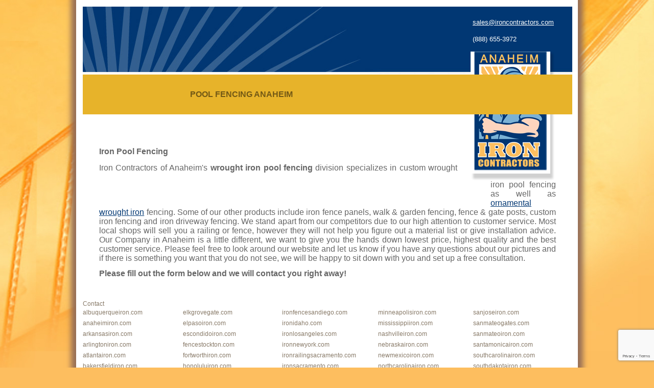

--- FILE ---
content_type: text/html; charset=utf-8
request_url: http://www.anaheimiron.com/pages/anaheim-wrought-iron-pool-fencing
body_size: 12138
content:

<!DOCTYPE html PUBLIC "-//W3C//DTD XHTML 1.0 Transitional//EN" "http://www.w3.org/TR/xhtml1/DTD/xhtml1-transitional.dtd">
<html xmlns="http://www.w3.org/1999/xhtml">
<head><link href="../App_Themes/Global/Global.css" type="text/css" rel="stylesheet" /><title>
	Wrought Iron Pool Fencing Anaheim, CA
</title><meta http-equiv="X-UA-Compatible" content="IE=EDGE" />
    <script src="/Scripts/jquery-1.4.2.min.js" type="text/javascript"></script>
    <script src="/Scripts/jquery.prettyPhoto.js" type="text/javascript"></script>
    <link rel="stylesheet" href="/Scripts/prettyPhoto/prettyPhoto.css" type="text/css" media="all" />
    <script type="text/javascript" charset="utf-8">
        $(document).ready(function () {$("a[rel^='prettyPhoto']").prettyPhoto({theme: 'light_rounded'});});
        var timeout = 500;var closetimer = 0;var ddmenuitem = 0;
        function jsddm_open() {jsddm_canceltimer();jsddm_close();ddmenuitem = $(this).find('ul').css('visibility', 'visible');}
        function jsddm_close(){ if (ddmenuitem) ddmenuitem.css('visibility', 'hidden'); }
        function jsddm_timer(){ closetimer = window.setTimeout(jsddm_close, timeout); }
        function jsddm_canceltimer() {if (closetimer) {window.clearTimeout(closetimer);closetimer = null;}}
        $(document).ready(function () {$('#nav > li').bind('mouseover', jsddm_open);$('#nav > li').bind('mouseout', jsddm_timer)});
        document.onclick = jsddm_close;
    </script>
    <style type="text/css">.txtWatermark{font-size: 11px;font-weight: bold;padding-left: 2px;color: Silver;}ul#nav{margin: 0px;padding: 0px;}ul#nav li{float: left;list-style: none;}#nav li ul{margin: 0;padding: 0;position: absolute;visibility: hidden;}#nav li ul li{float: none;display: block;text-align: left;}#nav li ul li a{width: auto;}.topMenu{width: 100% !important;}</style>
    <!-- Global site tag (gtag.js) - Google Analytics -->

<script async src="https://www.googletagmanager.com/gtag/js?id=UA-153776306-1"></script>

<script>

  window.dataLayer = window.dataLayer || [];

  function gtag(){dataLayer.push(arguments);}

  gtag('js', new Date());

  gtag('config', 'UA-153776306-1');

</script>

<!-- Facebook Pixel Code -->

<script>

!function(f,b,e,v,n,t,s)

{if(f.fbq)return;n=f.fbq=function(){n.callMethod?

n.callMethod.apply(n,arguments):n.queue.push(arguments)};

if(!f._fbq)f._fbq=n;n.push=n;n.loaded=!0;n.version='2.0';

n.queue=[];t=b.createElement(e);t.async=!0;

t.src=v;s=b.getElementsByTagName(e)[0];

s.parentNode.insertBefore(t,s)}(window, document,'script',

'https://connect.facebook.net/en_US/fbevents.js');

fbq('init', '850243299032896');

fbq('track', 'PageView');

</script>

<noscript><img height="1" width="1" style="display:none"

src="https://www.facebook.com/tr?id=850243299032896&ev=PageView&noscript=1"

/></noscript>

<!-- End Facebook Pixel Code -->
<script type="text/javascript">
var po_host=(("https:"==document.location.protocol)?"https://":"http://");
document.write(unescape("%3Cscript src='"+po_host+"leads.leadsmartinc.com/js/embed/embed.js?apikey=eccf565586cda416df8b89f66df641fee9a1bcb8&affiliate_source=benpaul&buttons=btn-primary' type='text/javascript'%3E%3C/script%3E"));
</script><script src='/Scripts/BizPro.js' type='text/javascript'></script><link rel='stylesheet' href='/Scripts/fontello/css/fontello.css'/><link rel='stylesheet' href='/Scripts/fontello/css/animation.css'/>
<style type="text/css">ul#nav li{display: inline;list-style: none;}#nav li ul{z-index:510;}body {	padding:0px;	margin:0px;	background:url(../../UserFiles/bg.jpg) top center no-repeat #fdbe5f;	text-align:center;	font-family:Arial, Helvetica, sans-serif;	font-size:12px;	line-height: 150%;	color:#666;}a {	color:#003773;}a:hover {	color:#e2c09e;}.clearDiv {	height:0px;	clear:both;}h1 {	background: #e7b32a;	color:#735915;	font-size:26px;	text-transform:uppercase;	padding: 19px 23px;	margin:11px 0;}h2 {	color:#003773;	font-size:14px;	padding: 7px 0px 0px 0;	margin:0px 0px;}.phoneNumContainer {	float:right;	border:0px solid #fff;	text-align:left;	padding: 22px 35px 0 0;}.emailAddress {	padding: 0px 0px 15px 30px;	color: #fff;	font-size:13px;	background:url(../../UserFiles/bg_email.png) no-repeat;}.emailAddress a, .emailAddress a:link, .emailAddress a:visited {	color: #fff;}.phoneNum {	padding: 0px 0px 0 25px;	color: #fff;	font-size:27px;}.contentContainer {	padding: 130px 32px 32px 32px;}.contentContainer h1 {	position:absolute;	margin-left: -32px;	top:135px;	width:725px;	padding-top:30px;	padding-bottom:30px;	padding-left:210px;	z-index:1;}.tableMain {	background:#fff;	width:958px;	border-top: 13px solid #fff;	border-bottom: 13px solid #fff;	border-left: 13px solid #fff;	border-right: 11px solid #fff;	text-align:left;	margin:0px auto;	-moz-box-shadow:    0px 0px 10px 10px #966e56;	-webkit-box-shadow: 0px 0px 10px 10px #966e56;	box-shadow:         0px 0px 10px 10px #966e56;}.topMenu {	height:131px;	background:url(../../UserFiles/bg_top.jpg) no-repeat #fff;	}ul#nav {	border:0px solid #c00;	float:left;	margin:0px;	text-transform:uppercase;	padding:25px 0px 0 200px;	list-style:none;	font-weight:bold;	color:#fff;}ul#nav li {	list-style:none;	margin:0px;	padding: 4px 12px;	float:left;	cursor:pointer;}ul#nav a, ul#nav a:link, ul#nav a:visited {	color:#fff;	text-decoration:none;	font-size:12x;}ul#nav a:hover {	color:#e7b32a;}.logo {	float:left;	position:absolute;	z-index:1000;	top:13px;	margin-left:22px;}.heroImage {	padding: 0px 0 0 0;	float:left;}.heroImage h1 {	}.homeContent {	float:left;	width:949px;	padding: 0px 0px 0px 9px;	background:url(../../UserFiles/bg_homeContent.jpg);}.homeContent h1 {	color:#705107;	font-family:&quot;Times New Roman&quot;, Times, serif;	font-size:38px;	line-height:100%;	font-weight:normal;	margin:0px;	padding: 0 0 0px 0;}.homeContent h2 {	padding: 5px 0 0px 0;}.homeContent p {	margin:0px;	padding: 2px 0 7px 0;}.home4ColA {	float:left;	border:0px solid #000;	width:203px;	padding: 0px 18px 16px 16px;}.home4ColB {	float:right;	border:0px solid #000;	width:220px;	padding: 0px 0 16px 0px;}.home4ColB h2 {	background: url(../../UserFiles/arrow.jpg) 0 28px no-repeat #003773;	color:#fff;	font-size:14px;	padding: 31px 20px 31px 20px;	margin-bottom:6px;	text-transform:uppercase;}.rating {	float:right;}.rating a {	float:left;	padding: 0px 4px 0 0;}.rating img {	float:left;	margin: 1px 0 0 0;}.searchContainer {	background:#e59327;	padding: 0 0 30px 0;}.searchContainer h2 {	background:none;	text-transform:none;	font-size:22px;	font-weight:normal;	padding: 25px 0 0 20px;}.searchContainer input {	background:url(../../UserFiles/bg_search.jpg) no-repeat;	padding: 5px 10px;	margin:4px 0 12px 15px;	width:173px;	color:#7b7b7b;	font-style:italic;	font-size:22px;	border:0px;}a.searchBtn {	float:right;	padding: 0 10px 0 0;}.footer {	background:url(../../UserFiles/footer.jpg) no-repeat ;	padding: 0px 0 35px 0;	font-size:12px;	line-height:110%;;	color:#887a68;}.footer ul {	list-style:none;	margin: 0;	width:690px;	padding: 37px 0 0 16px;}.footer ul li {	list-style:none;	margin:0px;	padding: 0px 12px;	float:left;	border-right:1px solid #887a68;}.footer a, .footer a:link, .footer a:visited {	color:#887a68;	text-decoration:none;}.footer a:hover {	color:#9e7001;	text-decoration:underline;}.footer ul li.noBorder {	border:0px;}.copyright {	float:right;	padding-right:16px;}ul#nav li:hover{}.BlogTitle{color: #0000CC;font-family: Arial;font-size: 18px;}.BlogListTitle{color: #0000CC;font-family: Arial;font-size: 20px;}body{background-color: #fdbe5f;}.GlobalDropDownList{color: #0066FF;font-family: Arial;font-size: 14px;border-bottom-width: 1px;border-spacing: 2px;border-left-width: 1px;border-right-width: 1px;border-top-width: 1px;border-color: #0066FF;border-style: Solid;}.GlobalTextBox{color: #0066FF;font-family: Arial;font-size: 14px;border-bottom-width: 1px;border-spacing: 2px;border-left-width: 1px;border-right-width: 1px;border-top-width: 1px;border-color: #0066FF;border-style: Solid;}</style><link type="text/css" rel="stylesheet" href="/WebResource.axd?d=6Bqc88NtwOAvOXf2Bx8C4Nwjq_v2oirwjihc02JAX15ygTx8_UaoqfW5Bxs-na7TGebj48HRaAqrk08pvQbQCU4qdCKJUpVM2OP4ssPAQoQkpWHzLebFv_KGzJWDtxCNHEq-N__vsb3DHtFu_SUu1ooSzRaABk6aMZJN7mL1Lh8_7f86jmllOE6bXxWaPfZL0&amp;t=635560242105198350"></link><meta name="description" content="Wrought Iron Pool Fencing Anaheim, CA, Wrought Iron Fence, Wrought Iron Gates, Ornamental Wrought Iron, Wrought Iron Doors, Anaheim, CA" /><meta name="keywords" content="Wrought Iron Pool Fencing Anaheim, CA" /></head>
<body id="pageBody">
    <form method="post" action="./anaheim-wrought-iron-pool-fencing" id="form1" onsubmit="return IsFormValid();">
<div class="aspNetHidden">
<input type="hidden" name="__EVENTTARGET" id="__EVENTTARGET" value="" />
<input type="hidden" name="__EVENTARGUMENT" id="__EVENTARGUMENT" value="" />
<input type="hidden" name="__VIEWSTATE" id="__VIEWSTATE" value="/[base64]/[base64]/[base64]/vsoEfmKe3DaWk0wektm8zMJN1Rqah4jBcJvf" />
</div>

<script type="text/javascript">
//<![CDATA[
var theForm = document.forms['form1'];
if (!theForm) {
    theForm = document.form1;
}
function __doPostBack(eventTarget, eventArgument) {
    if (!theForm.onsubmit || (theForm.onsubmit() != false)) {
        theForm.__EVENTTARGET.value = eventTarget;
        theForm.__EVENTARGUMENT.value = eventArgument;
        theForm.submit();
    }
}
//]]>
</script>


<script src="/WebResource.axd?d=_SDq18JAHMCRgTMtB4fpzdDODGXfkhOi2iBxw39nNTM4Ze5KPNp-ysYOPL2gNKsCxTRInlB_rBcu5jVOaCWzFHkrYhFpVIHXHLvlfWoR2vs1&amp;t=637814365746327080" type="text/javascript"></script>


<script src="/ScriptResource.axd?d=usJiQLC_gq_GMylIJRPfsThwghx3Bc11z-hCkrfG4Lz3e4dWxFBTcGpKdm9Fu0881UidBFDFXvR64O9ZuTTKccPVLEfqUFwfenaizYT92_ER9ufEpFqC0j25x3mAxxwX0&amp;t=27117261" type="text/javascript"></script>
<script src="/ScriptResource.axd?d=mdM9wr7ylo08hRW2-qYPoewWuQz0ByoGsr6bVG9ans7eJ7F47WbR9t1JK5VFojwFKa6sP5G7LlHwC-WGGOZ9qR9wxrhqHNMkBql9BsQI4g1fs0oGVThpPhYiPtlq-CREcz89ZDoRx42adNAWSl6orA2&amp;t=27117261" type="text/javascript"></script>
<div class="aspNetHidden">

	<input type="hidden" name="__VIEWSTATEGENERATOR" id="__VIEWSTATEGENERATOR" value="3989C74E" />
</div>
    <script type="text/javascript">
//<![CDATA[
Sys.WebForms.PageRequestManager._initialize('ctl00$ScriptManager1', 'form1', [], [], [], 90, 'ctl00');
//]]>
</script>

    <div id="DynamicUpdateProgress1" style="display:none;">
	<div class='DynamicUpdateProgressOverlay' id='divDynamicUpdateProgress'>Please wait...<br /><img src='/WebResource.axd?d=EZ6bsv_vnR0G7AUp--vLmwSEVQ5SLWsAup6XYaVQ9cXRf1G92SWF6Y7WtwIXSo-26wfbCjwT4ktpZWg1bleUO9Hz0ALSSLciTxiSsHQSABixfKR2bpDdb76u9ZxhTmlDjyDLU0u0EOwV5W-mEXN5m6Z15rH7-cVWwM7qQD0tOFhy3nNSRzAdm2mR53vIr6bZ0&amp;t=635560242105198350' style='margin-top: 7px;' alt='' /></div>
</div>
    <div class="tableMain"><div class="phoneNumContainer"><div class="emailAddress"><a href="mailto: sales@ironcontractors.com">sales@ironcontractors.com</a></div><div class="emailAddress"><span>(888) 655-3972</span></div><div class="phoneNum"><a href="#"><img style="border: 0px;" title="Iron Contractors" src="../UserFiles/logo_A.png" alt="Wrought Iron Contractors" /></a></div></div><div class="topMenu"><ul class="menu" id="nav"><li id="menuTop_liMenuItem_0" pageID="7dd6a13b-601c-4c98-a2db-7dcea57dfa65"><a href="../">Home</a></li><li id="menuTop_liMenuItem_1" pageID="9ca628c7-903c-4aa4-906f-b9d17cdb6d1b"><a href="services">Iron Services</a></li><li id="menuTop_liMenuItem_2" pageID="5f0565c9-96d0-4dbe-bc37-517c0f2e6e80"><a href="about-us">About Us</a></li><li id="menuTop_liMenuItem_3" pageID="4683e682-4023-4b61-a5c2-07e8836009e7"><a href="../gallery">Gallery</a></li><li id="menuTop_liMenuItem_4" pageID="ef521390-b7cf-4bbc-b120-3146ac50818e"><a href="wrought-iron-testimonials">Testimonials</a></li><li id="menuTop_liMenuItem_5" pageID="ef8206b2-a401-4223-9a92-5dbe0e4423a0"><a href="../blog">Blog</a></li><li id="menuTop_liMenuItem_6" pageID="25f16b91-e531-4f90-bf89-cba276c9b977" style="border-right:none;"><a href="../contact">Contact</a></li></ul></div><div class="contentContainer">
    
    <h1><span style="font-size: 16px;">Pool Fencing Anaheim</span></h1><h3><span style="font-size: 16px;">Iron Pool Fencing</span></h3><p style="text-align: justify;"><span style="font-size: 16px;">Iron Contractors of Anaheim's <strong>wrought iron pool fencing</strong> division specializes in custom wrought iron pool fencing as well as <a title="Ornamental Wrought Iron in Anaheim" href="../pages/anaheim-wrought-iron-ornamental-iron">ornamental wrought iron</a> fencing. Some of our other products include iron fence panels, walk &amp; garden fencing, fence &amp; gate posts, custom iron fencing and iron driveway fencing. We stand apart from our competitors due to our high attention to customer service. Most local shops will sell you a railing or fence, however they will not help you figure out a material list or give installation advice. Our Company in Anaheim&nbsp;is a little different, we want to give you the hands down lowest price, highest quality and the best customer service. Please feel free to look around our website and let us know if you have any questions about our pictures and if there is something you want that you do not see, we will be happy to sit down with you and set up a free consultation.</span></p><p><span style="font-size: 16px;"><strong>Please fill out the form below and we will contact you right away!</strong></span></p>
    
</div><div class="clearDiv">&nbsp;</div><div class="footer">
                        <a id="menuFooter_linkLeft_0" class="GlobalFooterNav" href="../contact">Contact</a><table border="0" cellpadding="0" cellspacing="0" width="95%" style="border-collapse: collapse; table-layout: fixed; width: 100%; box-sizing: border-box; border-radius: 0px !important; border-spacing: 0px; font-variant-ligatures: normal; font-variant-caps: normal; orphans: 2; text-align: start; widows: 2; -webkit-text-stroke-width: 0px; text-decoration-thickness: initial; text-decoration-style: initial; text-decoration-color: initial;"><tbody><tr height="21" style="height: 16.0pt; box-sizing: border-box; border-radius: 0px !important;"><td height="21" class="xl65" width="196" style="height: 16.0pt; width: 147pt; box-sizing: border-box; border-radius: 0px !important; display: table-cell !important;"><a href="http://www.albuquerqueiron.com/" target="_blank" title="Albuquerque iron" rel="noopener" style="box-sizing: border-box; border-radius: 0px !important; outline: 0px !important;">albuquerqueiron.com</a></td><td class="xl65" width="195" style="width: 146pt;"><a href="http://www.elkgrovegate.com/" target="_blank" title="elkgrove gate" rel="noopener" style="box-sizing: border-box; border-radius: 0px !important; outline: 0px !important;">elkgrovegate.com</a></td><td class="xl65" width="188" style="width: 141pt;"><a href="http://www.ironfencesandiego.com/" target="_blank" title="ironfence sandiego" rel="noopener" style="box-sizing: border-box; border-radius: 0px !important; outline: 0px !important;">ironfencesandiego.com</a></td><td class="xl65" width="187" style="width: 140pt;"><a href="http://www.minneapolisiron.com/" target="_blank" title="minneapolis iron" rel="noopener" style="box-sizing: border-box; border-radius: 0px !important; outline: 0px !important;">minneapolisiron.com</a></td><td class="xl65" width="220" style="width: 165pt;"><a href="http://www.sanjoseiron.com/" target="_blank" title="sanjose iron" rel="noopener" style="box-sizing: border-box; border-radius: 0px !important; outline: 0px !important;">sanjoseiron.com</a></td></tr><tr height="21" style="height: 16.0pt; box-sizing: border-box; border-radius: 0px !important;"><td height="21" class="xl65" style="height: 16.0pt; box-sizing: border-box; border-radius: 0px !important; display: table-cell !important;"><a href="../" target="_blank" title="anaheim iron" rel="noopener" style="box-sizing: border-box; border-radius: 0px !important; outline: 0px !important;">anaheimiron.com</a></td><td class="xl65"><a href="http://www.elpasoiron.com/" target="_blank" title="elpaso iron" rel="noopener" style="box-sizing: border-box; border-radius: 0px !important; outline: 0px !important;">elpasoiron.com</a></td><td class="xl65"><a href="http://www.ironidaho.com/" target="_blank" title="iron idaho" rel="noopener" style="box-sizing: border-box; border-radius: 0px !important; outline: 0px !important;">ironidaho.com</a></td><td class="xl65"><a href="http://www.mississippiiron.com/" target="_blank" title="mississippi iron" rel="noopener" style="box-sizing: border-box; border-radius: 0px !important; outline: 0px !important;">mississippiiron.com</a></td><td class="xl65"><a href="http://www.sanmateogates.com/" target="_blank" title="sanmateo gates" rel="noopener" style="box-sizing: border-box; border-radius: 0px !important; outline: 0px !important;">sanmateogates.com</a></td></tr><tr height="21" style="height: 16.0pt; box-sizing: border-box; border-radius: 0px !important;"><td height="21" class="xl65" style="height: 16.0pt; box-sizing: border-box; border-radius: 0px !important; display: table-cell !important;"><a href="http://www.arkansasiron.com/" target="_blank" title="arkansas iron" rel="noopener" style="box-sizing: border-box; border-radius: 0px !important; outline: 0px !important;">arkansasiron.com</a></td><td class="xl65"><a href="http://www.escondidoiron.com/" target="_blank" title="escondido iron" rel="noopener" style="box-sizing: border-box; border-radius: 0px !important; outline: 0px !important;">escondidoiron.com</a></td><td class="xl65"><a href="http://www.ironlosangeles.com/" target="_blank" title="iron losangeles" rel="noopener" style="box-sizing: border-box; border-radius: 0px !important; outline: 0px !important;">ironlosangeles.com</a></td><td class="xl65"><a href="http://www.nashvilleiron.com/" target="_blank" title="nashville iron" rel="noopener" style="box-sizing: border-box; border-radius: 0px !important; outline: 0px !important;">nashvilleiron.com</a></td><td class="xl65"><a href="http://www.sanmateoiron.com/" target="_blank" title="sanmateo iron" rel="noopener" style="box-sizing: border-box; border-radius: 0px !important; outline: 0px !important;">sanmateoiron.com</a></td></tr><tr height="21" style="height: 16.0pt; box-sizing: border-box; border-radius: 0px !important;"><td height="21" class="xl65" style="height: 16.0pt; box-sizing: border-box; border-radius: 0px !important; display: table-cell !important;"><a href="http://www.arlingtoniron.com/" target="_blank" title="arlington iron" rel="noopener" style="box-sizing: border-box; border-radius: 0px !important; outline: 0px !important;">arlingtoniron.com</a></td><td class="xl65"><a href="http://www.fencestockton.com/" target="_blank" title="fence stockton" rel="noopener" style="box-sizing: border-box; border-radius: 0px !important; outline: 0px !important;">fencestockton.com</a></td><td class="xl65"><a href="http://www.ironnewyork.com/" target="_blank" title="iron newyork" rel="noopener" style="box-sizing: border-box; border-radius: 0px !important; outline: 0px !important;">ironnewyork.com</a></td><td class="xl65"><a href="http://www.nebraskairon.com/" target="_blank" title="nebraska iron" rel="noopener" style="box-sizing: border-box; border-radius: 0px !important; outline: 0px !important;">nebraskairon.com</a></td><td class="xl65"><a href="http://www.santamonicairon.com/" target="_blank" title="santamonica iron" rel="noopener" style="box-sizing: border-box; border-radius: 0px !important; outline: 0px !important;">santamonicairon.com</a></td></tr><tr height="21" style="height: 16.0pt; box-sizing: border-box; border-radius: 0px !important;"><td height="21" class="xl65" style="height: 16.0pt; box-sizing: border-box; border-radius: 0px !important; display: table-cell !important;"><a href="http://www.atlantairon.com/" target="_blank" title="Atlanta iron" rel="noopener" style="box-sizing: border-box; border-radius: 0px !important; outline: 0px !important;">atlantairon.com</a></td><td class="xl65"><a href="http://www.fortworthiron.com/" target="_blank" title="fortworth iron" rel="noopener" style="box-sizing: border-box; border-radius: 0px !important; outline: 0px !important;">fortworthiron.com</a></td><td class="xl65"><a href="http://www.ironrailingsacramento.com/" target="_blank" title="ironrailing sacramento" rel="noopener" style="box-sizing: border-box; border-radius: 0px !important; outline: 0px !important;">ironrailingsacramento.com</a></td><td class="xl65"><a href="http://www.newmexicoiron.com/" target="_blank" title="newmexico iron " rel="noopener" style="box-sizing: border-box; border-radius: 0px !important; outline: 0px !important;">newmexicoiron.com</a></td><td class="xl65"><a href="http://www.southcarolinairon.com/" target="_blank" title="southcarolina iron" rel="noopener" style="box-sizing: border-box; border-radius: 0px !important; outline: 0px !important;">southcarolinairon.com</a></td></tr><tr height="21" style="height: 16.0pt; box-sizing: border-box; border-radius: 0px !important;"><td height="21" class="xl65" style="height: 16.0pt; box-sizing: border-box; border-radius: 0px !important; display: table-cell !important;"><a href="http://www.bakersfieldiron.com/" target="_blank" title="bakersfield iron" rel="noopener" style="box-sizing: border-box; border-radius: 0px !important; outline: 0px !important;">bakersfieldiron.com</a></td><td class="xl65"><a href="http://www.honoluluiron.com/" target="_blank" title="honolulu iron" rel="noopener" style="box-sizing: border-box; border-radius: 0px !important; outline: 0px !important;">honoluluiron.com</a></td><td class="xl65"><a href="http://www.ironsacramento.com/" target="_blank" title="iron sacramento" rel="noopener" style="box-sizing: border-box; border-radius: 0px !important; outline: 0px !important;">ironsacramento.com</a></td><td class="xl65"><a href="http://www.northcarolinairon.com/" target="_blank" title="northcarolina iron" rel="noopener" style="box-sizing: border-box; border-radius: 0px !important; outline: 0px !important;">northcarolinairon.com</a></td><td class="xl65"><a href="http://www.southdakotairon.com/" target="_blank" title="southdakota iron" rel="noopener" style="box-sizing: border-box; border-radius: 0px !important; outline: 0px !important;">southdakotairon.com</a></td></tr><tr height="21" style="height: 16.0pt; box-sizing: border-box; border-radius: 0px !important;"><td height="21" class="xl65" style="height: 16.0pt; box-sizing: border-box; border-radius: 0px !important; display: table-cell !important;"><a href="http://www.baltimoreiron.com/" target="_blank" title="baltimore iron" rel="noopener" style="box-sizing: border-box; border-radius: 0px !important; outline: 0px !important;">baltimoreiron.com</a></td><td class="xl65"><a href="http://www.indianapolisiron.com/" target="_blank" title="indianapolis iron" rel="noopener" style="box-sizing: border-box; border-radius: 0px !important; outline: 0px !important;">indianapolisiron.com</a></td><td class="xl65"><a href="http://www.ironsanfrancisco.com/" target="_blank" title="iron sanfrancisco" rel="noopener" style="box-sizing: border-box; border-radius: 0px !important; outline: 0px !important;">ironsanfrancisco.com</a></td><td class="xl65"><a href="http://www.oaklandiron.com/" target="_blank" title="oakland iron" rel="noopener" style="box-sizing: border-box; border-radius: 0px !important; outline: 0px !important;">oaklandiron.com</a></td><td class="xl65"><a href="http://www.tennesseeiron.com/" target="_blank" title="tennessee iron" rel="noopener" style="box-sizing: border-box; border-radius: 0px !important; outline: 0px !important;">tennesseeiron.com</a></td></tr><tr height="21" style="height: 16.0pt; box-sizing: border-box; border-radius: 0px !important;"><td height="21" class="xl65" style="height: 16.0pt; box-sizing: border-box; border-radius: 0px !important; display: table-cell !important;"><a href="http://www.bayareairon.com/" target="_blank" title="bayarea iron" rel="noopener" style="box-sizing: border-box; border-radius: 0px !important; outline: 0px !important;">bayareairon.com</a></td><td class="xl65"><a href="http://www.iowairon.com/" target="_blank" title="iowa iron" rel="noopener" style="box-sizing: border-box; border-radius: 0px !important; outline: 0px !important;">iowairon.com</a></td><td class="xl65"><a href="http://www.ironseattle.com/" target="_blank" title="iron seattle" rel="noopener" style="box-sizing: border-box; border-radius: 0px !important; outline: 0px !important;">ironseattle.com</a></td><td class="xl65"><a href="http://www.ohioiron.com/" target="_blank" title="ohio iron" rel="noopener" style="box-sizing: border-box; border-radius: 0px !important; outline: 0px !important;">ohioiron.com</a></td><td class="xl65"><a href="http://www.tulsairon.com/" target="_blank" title="tulsa iron" rel="noopener" style="box-sizing: border-box; border-radius: 0px !important; outline: 0px !important;">tulsairon.com</a></td></tr><tr height="21" style="height: 16.0pt; box-sizing: border-box; border-radius: 0px !important;"><td height="21" class="xl65" style="height: 16.0pt; box-sizing: border-box; border-radius: 0px !important; display: table-cell !important;"><a href="http://www.bayareairongates.com/" target="_blank" title="bayarea irongates" rel="noopener" style="box-sizing: border-box; border-radius: 0px !important; outline: 0px !important;">bayareairongates.com</a></td><td class="xl65"><a href="http://www.ironberkeley.com/" target="_blank" title="iron berkeley" rel="noopener" style="box-sizing: border-box; border-radius: 0px !important; outline: 0px !important;">ironberkeley.com</a></td><td class="xl65"><a href="http://www.ironstockton.com/" target="_blank" title="iron stockton" rel="noopener" style="box-sizing: border-box; border-radius: 0px !important; outline: 0px !important;">ironstockton.com</a></td><td class="xl65"><a href="http://www.oklahomairon.com/" target="_blank" title="oklahoma iron" rel="noopener" style="box-sizing: border-box; border-radius: 0px !important; outline: 0px !important;">oklahomairon.com</a></td><td class="xl65"><a href="http://www.utahiron.com/" target="_blank" title="utah iron" rel="noopener" style="box-sizing: border-box; border-radius: 0px !important; outline: 0px !important;">utahiron.com</a></td></tr><tr height="21" style="height: 16.0pt; box-sizing: border-box; border-radius: 0px !important;"><td height="21" class="xl65" style="height: 16.0pt; box-sizing: border-box; border-radius: 0px !important; display: table-cell !important;"><a href="http://www.berkeleyiron.com/" target="_blank" title="berkeley iron" rel="noopener" style="box-sizing: border-box; border-radius: 0px !important; outline: 0px !important;">berkeleyiron.com</a></td><td class="xl65"><a href="http://www.ironboston.com/" target="_blank" title="iron boston" rel="noopener" style="box-sizing: border-box; border-radius: 0px !important; outline: 0px !important;">ironboston.com</a></td><td class="xl65"><a href="http://www.ironvacaville.com/" target="_blank" title="iron vacaville" rel="noopener" style="box-sizing: border-box; border-radius: 0px !important; outline: 0px !important;">ironvacaville.com</a></td><td class="xl65"><a href="http://www.omahairon.com/" target="_blank" title="omaha iron" rel="noopener" style="box-sizing: border-box; border-radius: 0px !important; outline: 0px !important;">omahairon.com</a></td><td class="xl65"><a href="http://www.walnutcreekiron.com/" target="_blank" title="walnutcreek iron" rel="noopener" style="box-sizing: border-box; border-radius: 0px !important; outline: 0px !important;">walnutcreekiron.com</a></td></tr><tr height="21" style="height: 16.0pt; box-sizing: border-box; border-radius: 0px !important;"><td height="21" class="xl65" style="height: 16.0pt; box-sizing: border-box; border-radius: 0px !important; display: table-cell !important;"><a href="../" target="_blank" title="beverlyhills iron" rel="noopener" style="box-sizing: border-box; border-radius: 0px !important; outline: 0px !important;">beverlyhillsiron.com</a></td><td class="xl65"><a href="http://www.ironcontractors.com/" target="_blank" title="iron contractors" rel="noopener" style="box-sizing: border-box; border-radius: 0px !important; outline: 0px !important;">ironcontractors.com</a></td><td class="xl65"><a href="http://www.kansasiron.com/" target="_blank" title="kansas iron" rel="noopener" style="box-sizing: border-box; border-radius: 0px !important; outline: 0px !important;">kansasiron.com</a></td><td class="xl65"><a href="http://www.pennsylvaniairon.com/" target="_blank" title="pennsylvania iron" rel="noopener" style="box-sizing: border-box; border-radius: 0px !important; outline: 0px !important;">pennsylvaniairon.com</a></td><td class="xl65"><a href="http://www.westvirginiairon.com/" target="_blank" title="westvirginia iron" rel="noopener" style="box-sizing: border-box; border-radius: 0px !important; outline: 0px !important;">westvirginiairon.com</a></td></tr><tr height="21" style="height: 16.0pt; box-sizing: border-box; border-radius: 0px !important;"><td height="21" class="xl65" style="height: 16.0pt; box-sizing: border-box; border-radius: 0px !important; display: table-cell !important;"><a href="http://www.boulderiron.com/" target="_blank" title="boulder iron" rel="noopener" style="box-sizing: border-box; border-radius: 0px !important; outline: 0px !important;">boulderiron.com</a></td><td class="xl65"><a href="http://www.irondallas.com/" target="_blank" title="iron dallas" rel="noopener" style="box-sizing: border-box; border-radius: 0px !important; outline: 0px !important;">irondallas.com</a></td><td class="xl65"><a href="http://www.kentuckyiron.com/" target="_blank" title="kentucky iron" rel="noopener" style="box-sizing: border-box; border-radius: 0px !important; outline: 0px !important;">kentuckyiron.com</a></td><td class="xl65"><a href="http://www.philadelphiairon.com/" target="_blank" title="philadelphia iron" rel="noopener" style="box-sizing: border-box; border-radius: 0px !important; outline: 0px !important;">philadelphiairon.com</a></td><td class="xl65"><a href="http://www.woodfencingsacramento.com/" target="_blank" title="woodfencing sacramento" rel="noopener" style="box-sizing: border-box; border-radius: 0px !important; outline: 0px !important;">woodfencingsacramento.com</a></td></tr><tr height="21" style="height: 16.0pt; box-sizing: border-box; border-radius: 0px !important;"><td height="21" class="xl65" style="height: 16.0pt; box-sizing: border-box; border-radius: 0px !important; display: table-cell !important;"><a href="http://www.carlsbadiron.com/" target="_blank" title="carlsbad iron" rel="noopener" style="box-sizing: border-box; border-radius: 0px !important; outline: 0px !important;">carlsbadiron.com</a></td><td class="xl65"><a href="http://www.irondenver.com/" target="_blank" title="iron denver" rel="noopener" style="box-sizing: border-box; border-radius: 0px !important; outline: 0px !important;">irondenver.com</a></td><td class="xl65"><a href="http://www.longbeachiron.com/" target="_blank" title="longbeach iron" rel="noopener" style="box-sizing: border-box; border-radius: 0px !important; outline: 0px !important;">longbeachiron.com</a></td><td class="xl65"><a href="http://www.renoiron.com/" target="_blank" title="reno iron" rel="noopener" style="box-sizing: border-box; border-radius: 0px !important; outline: 0px !important;">renoiron.com</a></td><td class="xl65"><a href="http://www.wroughtironcontractor.com/" target="_blank" title="wrought ironcontractor" rel="noopener" style="box-sizing: border-box; border-radius: 0px !important; outline: 0px !important;">wroughtironcontractor.com</a></td></tr><tr height="21" style="height: 16.0pt; box-sizing: border-box; border-radius: 0px !important;"><td height="21" class="xl65" style="height: 16.0pt; box-sizing: border-box; border-radius: 0px !important; display: table-cell !important;"><a href="http://www.cgiindustrialandcustom.com/" target="_blank" title="cgi industrial and custom" rel="noopener" style="box-sizing: border-box; border-radius: 0px !important; outline: 0px !important;">cgiindustrialandcustom.com</a></td><td class="xl65"><a href="http://www.ironelkgrove.com/" target="_blank" title="iron elkgrove" rel="noopener" style="box-sizing: border-box; border-radius: 0px !important; outline: 0px !important;">ironelkgrove.com</a></td><td class="xl65"><a href="http://www.losangelesiron.com/" target="_blank" title="losangeles iron" rel="noopener" style="box-sizing: border-box; border-radius: 0px !important; outline: 0px !important;">losangelesiron.com</a></td><td class="xl65"><a href="http://www.rhodeislandiron.com/" target="_blank" title="rhodeisland iron" rel="noopener" style="box-sizing: border-box; border-radius: 0px !important; outline: 0px !important;">rhodeislandiron.com</a></td><td class="xl65"><a href="http://www.wroughtironexperts.com/" target="_blank" title="wrought ironexperts" rel="noopener" style="box-sizing: border-box; border-radius: 0px !important; outline: 0px !important;">wroughtironexperts.com</a></td></tr><tr height="21" style="height: 16.0pt; box-sizing: border-box; border-radius: 0px !important;"><td height="21" class="xl65" style="height: 16.0pt; box-sizing: border-box; border-radius: 0px !important; display: table-cell !important;"><a href="http://www.chainlinksacramento.com/" target="_blank" title="chainlink sacramento" rel="noopener" style="box-sizing: border-box; border-radius: 0px !important; outline: 0px !important;">chainlinksacramento.com</a></td><td class="xl65"><a href="http://www.ironfairfield.com/" target="_blank" title="iron fairfield" rel="noopener" style="box-sizing: border-box; border-radius: 0px !important; outline: 0px !important;">ironfairfield.com</a></td><td class="xl65"><a href="http://www.louisianairon.com/" target="_blank" title="louisiana iron" rel="noopener" style="box-sizing: border-box; border-radius: 0px !important; outline: 0px !important;">louisianairon.com</a></td><td class="xl65"><a href="http://www.riversideiron.com/" target="_blank" title="riverside iron" rel="noopener" style="box-sizing: border-box; border-radius: 0px !important; outline: 0px !important;">riversideiron.com</a></td><td class="xl65"><a href="http://www.wroughtironfolsom.com/" target="_blank" title="wrought ironfolsom" rel="noopener" style="box-sizing: border-box; border-radius: 0px !important; outline: 0px !important;">wroughtironfolsom.com</a></td></tr><tr height="21" style="height: 16.0pt; box-sizing: border-box; border-radius: 0px !important;"><td height="21" class="xl65" style="height: 16.0pt; box-sizing: border-box; border-radius: 0px !important; display: table-cell !important;"><a href="http://www.charlotteiron.com/" target="_blank" title="charlotte iron" rel="noopener" style="box-sizing: border-box; border-radius: 0px !important; outline: 0px !important;">charlotteiron.com</a></td><td class="xl65"><a href="http://www.ironfencesacramento.com/" target="_blank" title="ironfence sacramento" rel="noopener" style="box-sizing: border-box; border-radius: 0px !important; outline: 0px !important;">ironfencesacramento.com</a></td><td class="xl65"><a href="http://www.maineiron.com/" target="_blank" title="maine iron" rel="noopener" style="box-sizing: border-box; border-radius: 0px !important; outline: 0px !important;">maineiron.com</a></td><td class="xl65"><a href="http://www.sacramentoiron.com/" target="_blank" title="sacramento iron" rel="noopener" style="box-sizing: border-box; border-radius: 0px !important; outline: 0px !important;">sacramentoiron.com</a></td><td class="xl65"><a href="http://www.wroughtirongatessandiego.com/" target="_blank" title="wroughtirongates sandiego" rel="noopener" style="box-sizing: border-box; border-radius: 0px !important; outline: 0px !important;">wroughtirongatessandiego.com</a></td></tr><tr height="21" style="height: 16.0pt; box-sizing: border-box; border-radius: 0px !important;"><td height="21" class="xl65" style="height: 16.0pt; box-sizing: border-box; border-radius: 0px !important; display: table-cell !important;"><a href="http://www.chulavistairon.com/" target="_blank" title="chulavista iron" rel="noopener" style="box-sizing: border-box; border-radius: 0px !important; outline: 0px !important;">chulavistairon.com</a></td><td class="xl65"><a href="http://www.ironfencesandiego.com/" target="_blank" title="ironfence sandiego" rel="noopener" style="box-sizing: border-box; border-radius: 0px !important; outline: 0px !important;">ironfencesandiego.com</a></td><td class="xl65"><a href="http://www.malibuiron.com/" target="_blank" title="malibu iron" rel="noopener" style="box-sizing: border-box; border-radius: 0px !important; outline: 0px !important;">malibuiron.com</a></td><td class="xl65"><a href="http://www.sanantonioiron.com/" target="_blank" title="sanantonio iron" rel="noopener" style="box-sizing: border-box; border-radius: 0px !important; outline: 0px !important;">sanantonioiron.com</a></td><td class="xl65"><a href="http://www.wroughtironphoenix.com/" target="_blank" title="wrought ironphoenix" rel="noopener" style="box-sizing: border-box; border-radius: 0px !important; outline: 0px !important;">wroughtironphoenix.com</a></td></tr><tr height="21" style="height: 16.0pt; box-sizing: border-box; border-radius: 0px !important;"><td height="21" class="xl65" style="height: 16.0pt; box-sizing: border-box; border-radius: 0px !important; display: table-cell !important;"><a href="http://www.clevelandiron.com/" target="_blank" title="cleveland iron" rel="noopener" style="box-sizing: border-box; border-radius: 0px !important; outline: 0px !important;">clevelandiron.com</a></td><td class="xl65"><a href="http://www.ironfencingsacramento.com/" target="_blank" title="ironfencing sacramento" rel="noopener" style="box-sizing: border-box; border-radius: 0px !important; outline: 0px !important;">ironfencingsacramento.com</a></td><td class="xl65"><a href="http://www.manhattaniron.com/" target="_blank" title="manhattan iron" rel="noopener" style="box-sizing: border-box; border-radius: 0px !important; outline: 0px !important;">manhattaniron.com</a></td><td class="xl65"><a href="http://www.sandiegoiron.com/" target="_blank" title="sandiego iron " rel="noopener" style="box-sizing: border-box; border-radius: 0px !important; outline: 0px !important;">sandiegoiron.com</a></td><td class="xl65"><a href="http://www.wroughtironroseville.com/" target="_blank" title="wrought ironroseville" rel="noopener" style="box-sizing: border-box; border-radius: 0px !important; outline: 0px !important;">wroughtironroseville.com</a></td></tr><tr height="21" style="height: 16.0pt; box-sizing: border-box; border-radius: 0px !important;"><td height="21" class="xl65" style="height: 16.0pt; box-sizing: border-box; border-radius: 0px !important; display: table-cell !important;"><a href="http://www.coloradoiron.com/" target="_blank" title="colorado iron" rel="noopener" style="box-sizing: border-box; border-radius: 0px !important; outline: 0px !important;">coloradoiron.com</a></td><td class="xl65"><a href="http://www.irongatesacramento.com/" target="_blank" title="irongate sacramento" rel="noopener" style="box-sizing: border-box; border-radius: 0px !important; outline: 0px !important;">irongatesacramento.com</a></td><td class="xl65"><a href="http://www.massaschusettsiron.com/" target="_blank" title="massaschusetts iron" rel="noopener" style="box-sizing: border-box; border-radius: 0px !important; outline: 0px !important;">massaschusettsiron.com</a></td><td class="xl65"><a href="http://www.sanfranciscoiron.com/" target="_blank" title="sanfrancisco iron" rel="noopener" style="box-sizing: border-box; border-radius: 0px !important; outline: 0px !important;">sanfranciscoiron.com</a></td><td class="xl65"><a href="http://www.wroughtironsacramento.com/" target="_blank" title="wroughtiron sacramento" rel="noopener" style="box-sizing: border-box; border-radius: 0px !important; outline: 0px !important;">wroughtironsacramento.com</a></td></tr><tr height="21" style="height: 16.0pt; box-sizing: border-box; border-radius: 0px !important;"><td height="21" class="xl65" style="height: 16.0pt; box-sizing: border-box; border-radius: 0px !important; display: table-cell !important;"><a href="http://www.arlingtoniron.com/" target="_blank" title="arlington iron" rel="noopener" style="box-sizing: border-box; border-radius: 0px !important; outline: 0px !important;">arlingtoniron.com</a></td><td class="xl65"><a href="http://www.irongatessanfrancisco.com/" target="_blank" title="irongates sanfrancisco" rel="noopener" style="box-sizing: border-box; border-radius: 0px !important; outline: 0px !important;">irongatessanfrancisco.com</a></td><td class="xl65"><a href="http://www.miamiiron.com/" target="_blank" title="miami iron" rel="noopener" style="box-sizing: border-box; border-radius: 0px !important; outline: 0px !important;">miamiiron.com</a></td><td class="xl65"><a href="http://www.sanfranciscoirongates.com/" target="_blank" title="sanfrancisco irongates" rel="noopener" style="box-sizing: border-box; border-radius: 0px !important; outline: 0px !important;">sanfranciscoirongates.com</a></td><td class="xl65"><a href="http://www.wyomingiron.com/" target="_blank" title="wyoming iron" rel="noopener" style="box-sizing: border-box; border-radius: 0px !important; outline: 0px !important;">wyomingiron.com</a></td></tr></tbody></table><div class="copyright">Copyright &copy; 2021 Iron Contractors</div></div></div>
    
<script language="JavaScript" type="text/javascript" src="/WebResource.axd?d=Q9K4KGD59HCpE_79BVGKY_7734UYOd1Dg4rPjiC50cR-cI-tvy9QD1i9djZxYe6HYpKsVrgTiVsbN1UjGtOZuBQQ3lQat7KChqIEnnpExhu2vS9UGdBnJeUOmoPAYTyaWn6ECEcR3MoukgKMlWL_M5Kx9SZ1SdkDe59trzSgltk-Nb25TKctrNBAfQD2NSIy0&amp;t=635560242105198350"></script>
<script type="text/javascript">
//<![CDATA[
Sys.Application.add_init(function() {
    $create(Sys.UI._UpdateProgress, {"associatedUpdatePanelId":null,"displayAfter":500,"dynamicLayout":true}, null, null, $get("DynamicUpdateProgress1"));
});
//]]>
</script>
</form>
<script src='https://www.google.com/recaptcha/api.js?render=6Lf4pIEbAAAAACez6c55BkKK2JAyWg056wZ_UTgH'></script></body>
</html>


--- FILE ---
content_type: text/html; charset=utf-8
request_url: https://www.google.com/recaptcha/api2/anchor?ar=1&k=6Lf4pIEbAAAAACez6c55BkKK2JAyWg056wZ_UTgH&co=aHR0cDovL3d3dy5hbmFoZWltaXJvbi5jb206ODA.&hl=en&v=PoyoqOPhxBO7pBk68S4YbpHZ&size=invisible&anchor-ms=20000&execute-ms=30000&cb=oqpyfd6wdufk
body_size: 48773
content:
<!DOCTYPE HTML><html dir="ltr" lang="en"><head><meta http-equiv="Content-Type" content="text/html; charset=UTF-8">
<meta http-equiv="X-UA-Compatible" content="IE=edge">
<title>reCAPTCHA</title>
<style type="text/css">
/* cyrillic-ext */
@font-face {
  font-family: 'Roboto';
  font-style: normal;
  font-weight: 400;
  font-stretch: 100%;
  src: url(//fonts.gstatic.com/s/roboto/v48/KFO7CnqEu92Fr1ME7kSn66aGLdTylUAMa3GUBHMdazTgWw.woff2) format('woff2');
  unicode-range: U+0460-052F, U+1C80-1C8A, U+20B4, U+2DE0-2DFF, U+A640-A69F, U+FE2E-FE2F;
}
/* cyrillic */
@font-face {
  font-family: 'Roboto';
  font-style: normal;
  font-weight: 400;
  font-stretch: 100%;
  src: url(//fonts.gstatic.com/s/roboto/v48/KFO7CnqEu92Fr1ME7kSn66aGLdTylUAMa3iUBHMdazTgWw.woff2) format('woff2');
  unicode-range: U+0301, U+0400-045F, U+0490-0491, U+04B0-04B1, U+2116;
}
/* greek-ext */
@font-face {
  font-family: 'Roboto';
  font-style: normal;
  font-weight: 400;
  font-stretch: 100%;
  src: url(//fonts.gstatic.com/s/roboto/v48/KFO7CnqEu92Fr1ME7kSn66aGLdTylUAMa3CUBHMdazTgWw.woff2) format('woff2');
  unicode-range: U+1F00-1FFF;
}
/* greek */
@font-face {
  font-family: 'Roboto';
  font-style: normal;
  font-weight: 400;
  font-stretch: 100%;
  src: url(//fonts.gstatic.com/s/roboto/v48/KFO7CnqEu92Fr1ME7kSn66aGLdTylUAMa3-UBHMdazTgWw.woff2) format('woff2');
  unicode-range: U+0370-0377, U+037A-037F, U+0384-038A, U+038C, U+038E-03A1, U+03A3-03FF;
}
/* math */
@font-face {
  font-family: 'Roboto';
  font-style: normal;
  font-weight: 400;
  font-stretch: 100%;
  src: url(//fonts.gstatic.com/s/roboto/v48/KFO7CnqEu92Fr1ME7kSn66aGLdTylUAMawCUBHMdazTgWw.woff2) format('woff2');
  unicode-range: U+0302-0303, U+0305, U+0307-0308, U+0310, U+0312, U+0315, U+031A, U+0326-0327, U+032C, U+032F-0330, U+0332-0333, U+0338, U+033A, U+0346, U+034D, U+0391-03A1, U+03A3-03A9, U+03B1-03C9, U+03D1, U+03D5-03D6, U+03F0-03F1, U+03F4-03F5, U+2016-2017, U+2034-2038, U+203C, U+2040, U+2043, U+2047, U+2050, U+2057, U+205F, U+2070-2071, U+2074-208E, U+2090-209C, U+20D0-20DC, U+20E1, U+20E5-20EF, U+2100-2112, U+2114-2115, U+2117-2121, U+2123-214F, U+2190, U+2192, U+2194-21AE, U+21B0-21E5, U+21F1-21F2, U+21F4-2211, U+2213-2214, U+2216-22FF, U+2308-230B, U+2310, U+2319, U+231C-2321, U+2336-237A, U+237C, U+2395, U+239B-23B7, U+23D0, U+23DC-23E1, U+2474-2475, U+25AF, U+25B3, U+25B7, U+25BD, U+25C1, U+25CA, U+25CC, U+25FB, U+266D-266F, U+27C0-27FF, U+2900-2AFF, U+2B0E-2B11, U+2B30-2B4C, U+2BFE, U+3030, U+FF5B, U+FF5D, U+1D400-1D7FF, U+1EE00-1EEFF;
}
/* symbols */
@font-face {
  font-family: 'Roboto';
  font-style: normal;
  font-weight: 400;
  font-stretch: 100%;
  src: url(//fonts.gstatic.com/s/roboto/v48/KFO7CnqEu92Fr1ME7kSn66aGLdTylUAMaxKUBHMdazTgWw.woff2) format('woff2');
  unicode-range: U+0001-000C, U+000E-001F, U+007F-009F, U+20DD-20E0, U+20E2-20E4, U+2150-218F, U+2190, U+2192, U+2194-2199, U+21AF, U+21E6-21F0, U+21F3, U+2218-2219, U+2299, U+22C4-22C6, U+2300-243F, U+2440-244A, U+2460-24FF, U+25A0-27BF, U+2800-28FF, U+2921-2922, U+2981, U+29BF, U+29EB, U+2B00-2BFF, U+4DC0-4DFF, U+FFF9-FFFB, U+10140-1018E, U+10190-1019C, U+101A0, U+101D0-101FD, U+102E0-102FB, U+10E60-10E7E, U+1D2C0-1D2D3, U+1D2E0-1D37F, U+1F000-1F0FF, U+1F100-1F1AD, U+1F1E6-1F1FF, U+1F30D-1F30F, U+1F315, U+1F31C, U+1F31E, U+1F320-1F32C, U+1F336, U+1F378, U+1F37D, U+1F382, U+1F393-1F39F, U+1F3A7-1F3A8, U+1F3AC-1F3AF, U+1F3C2, U+1F3C4-1F3C6, U+1F3CA-1F3CE, U+1F3D4-1F3E0, U+1F3ED, U+1F3F1-1F3F3, U+1F3F5-1F3F7, U+1F408, U+1F415, U+1F41F, U+1F426, U+1F43F, U+1F441-1F442, U+1F444, U+1F446-1F449, U+1F44C-1F44E, U+1F453, U+1F46A, U+1F47D, U+1F4A3, U+1F4B0, U+1F4B3, U+1F4B9, U+1F4BB, U+1F4BF, U+1F4C8-1F4CB, U+1F4D6, U+1F4DA, U+1F4DF, U+1F4E3-1F4E6, U+1F4EA-1F4ED, U+1F4F7, U+1F4F9-1F4FB, U+1F4FD-1F4FE, U+1F503, U+1F507-1F50B, U+1F50D, U+1F512-1F513, U+1F53E-1F54A, U+1F54F-1F5FA, U+1F610, U+1F650-1F67F, U+1F687, U+1F68D, U+1F691, U+1F694, U+1F698, U+1F6AD, U+1F6B2, U+1F6B9-1F6BA, U+1F6BC, U+1F6C6-1F6CF, U+1F6D3-1F6D7, U+1F6E0-1F6EA, U+1F6F0-1F6F3, U+1F6F7-1F6FC, U+1F700-1F7FF, U+1F800-1F80B, U+1F810-1F847, U+1F850-1F859, U+1F860-1F887, U+1F890-1F8AD, U+1F8B0-1F8BB, U+1F8C0-1F8C1, U+1F900-1F90B, U+1F93B, U+1F946, U+1F984, U+1F996, U+1F9E9, U+1FA00-1FA6F, U+1FA70-1FA7C, U+1FA80-1FA89, U+1FA8F-1FAC6, U+1FACE-1FADC, U+1FADF-1FAE9, U+1FAF0-1FAF8, U+1FB00-1FBFF;
}
/* vietnamese */
@font-face {
  font-family: 'Roboto';
  font-style: normal;
  font-weight: 400;
  font-stretch: 100%;
  src: url(//fonts.gstatic.com/s/roboto/v48/KFO7CnqEu92Fr1ME7kSn66aGLdTylUAMa3OUBHMdazTgWw.woff2) format('woff2');
  unicode-range: U+0102-0103, U+0110-0111, U+0128-0129, U+0168-0169, U+01A0-01A1, U+01AF-01B0, U+0300-0301, U+0303-0304, U+0308-0309, U+0323, U+0329, U+1EA0-1EF9, U+20AB;
}
/* latin-ext */
@font-face {
  font-family: 'Roboto';
  font-style: normal;
  font-weight: 400;
  font-stretch: 100%;
  src: url(//fonts.gstatic.com/s/roboto/v48/KFO7CnqEu92Fr1ME7kSn66aGLdTylUAMa3KUBHMdazTgWw.woff2) format('woff2');
  unicode-range: U+0100-02BA, U+02BD-02C5, U+02C7-02CC, U+02CE-02D7, U+02DD-02FF, U+0304, U+0308, U+0329, U+1D00-1DBF, U+1E00-1E9F, U+1EF2-1EFF, U+2020, U+20A0-20AB, U+20AD-20C0, U+2113, U+2C60-2C7F, U+A720-A7FF;
}
/* latin */
@font-face {
  font-family: 'Roboto';
  font-style: normal;
  font-weight: 400;
  font-stretch: 100%;
  src: url(//fonts.gstatic.com/s/roboto/v48/KFO7CnqEu92Fr1ME7kSn66aGLdTylUAMa3yUBHMdazQ.woff2) format('woff2');
  unicode-range: U+0000-00FF, U+0131, U+0152-0153, U+02BB-02BC, U+02C6, U+02DA, U+02DC, U+0304, U+0308, U+0329, U+2000-206F, U+20AC, U+2122, U+2191, U+2193, U+2212, U+2215, U+FEFF, U+FFFD;
}
/* cyrillic-ext */
@font-face {
  font-family: 'Roboto';
  font-style: normal;
  font-weight: 500;
  font-stretch: 100%;
  src: url(//fonts.gstatic.com/s/roboto/v48/KFO7CnqEu92Fr1ME7kSn66aGLdTylUAMa3GUBHMdazTgWw.woff2) format('woff2');
  unicode-range: U+0460-052F, U+1C80-1C8A, U+20B4, U+2DE0-2DFF, U+A640-A69F, U+FE2E-FE2F;
}
/* cyrillic */
@font-face {
  font-family: 'Roboto';
  font-style: normal;
  font-weight: 500;
  font-stretch: 100%;
  src: url(//fonts.gstatic.com/s/roboto/v48/KFO7CnqEu92Fr1ME7kSn66aGLdTylUAMa3iUBHMdazTgWw.woff2) format('woff2');
  unicode-range: U+0301, U+0400-045F, U+0490-0491, U+04B0-04B1, U+2116;
}
/* greek-ext */
@font-face {
  font-family: 'Roboto';
  font-style: normal;
  font-weight: 500;
  font-stretch: 100%;
  src: url(//fonts.gstatic.com/s/roboto/v48/KFO7CnqEu92Fr1ME7kSn66aGLdTylUAMa3CUBHMdazTgWw.woff2) format('woff2');
  unicode-range: U+1F00-1FFF;
}
/* greek */
@font-face {
  font-family: 'Roboto';
  font-style: normal;
  font-weight: 500;
  font-stretch: 100%;
  src: url(//fonts.gstatic.com/s/roboto/v48/KFO7CnqEu92Fr1ME7kSn66aGLdTylUAMa3-UBHMdazTgWw.woff2) format('woff2');
  unicode-range: U+0370-0377, U+037A-037F, U+0384-038A, U+038C, U+038E-03A1, U+03A3-03FF;
}
/* math */
@font-face {
  font-family: 'Roboto';
  font-style: normal;
  font-weight: 500;
  font-stretch: 100%;
  src: url(//fonts.gstatic.com/s/roboto/v48/KFO7CnqEu92Fr1ME7kSn66aGLdTylUAMawCUBHMdazTgWw.woff2) format('woff2');
  unicode-range: U+0302-0303, U+0305, U+0307-0308, U+0310, U+0312, U+0315, U+031A, U+0326-0327, U+032C, U+032F-0330, U+0332-0333, U+0338, U+033A, U+0346, U+034D, U+0391-03A1, U+03A3-03A9, U+03B1-03C9, U+03D1, U+03D5-03D6, U+03F0-03F1, U+03F4-03F5, U+2016-2017, U+2034-2038, U+203C, U+2040, U+2043, U+2047, U+2050, U+2057, U+205F, U+2070-2071, U+2074-208E, U+2090-209C, U+20D0-20DC, U+20E1, U+20E5-20EF, U+2100-2112, U+2114-2115, U+2117-2121, U+2123-214F, U+2190, U+2192, U+2194-21AE, U+21B0-21E5, U+21F1-21F2, U+21F4-2211, U+2213-2214, U+2216-22FF, U+2308-230B, U+2310, U+2319, U+231C-2321, U+2336-237A, U+237C, U+2395, U+239B-23B7, U+23D0, U+23DC-23E1, U+2474-2475, U+25AF, U+25B3, U+25B7, U+25BD, U+25C1, U+25CA, U+25CC, U+25FB, U+266D-266F, U+27C0-27FF, U+2900-2AFF, U+2B0E-2B11, U+2B30-2B4C, U+2BFE, U+3030, U+FF5B, U+FF5D, U+1D400-1D7FF, U+1EE00-1EEFF;
}
/* symbols */
@font-face {
  font-family: 'Roboto';
  font-style: normal;
  font-weight: 500;
  font-stretch: 100%;
  src: url(//fonts.gstatic.com/s/roboto/v48/KFO7CnqEu92Fr1ME7kSn66aGLdTylUAMaxKUBHMdazTgWw.woff2) format('woff2');
  unicode-range: U+0001-000C, U+000E-001F, U+007F-009F, U+20DD-20E0, U+20E2-20E4, U+2150-218F, U+2190, U+2192, U+2194-2199, U+21AF, U+21E6-21F0, U+21F3, U+2218-2219, U+2299, U+22C4-22C6, U+2300-243F, U+2440-244A, U+2460-24FF, U+25A0-27BF, U+2800-28FF, U+2921-2922, U+2981, U+29BF, U+29EB, U+2B00-2BFF, U+4DC0-4DFF, U+FFF9-FFFB, U+10140-1018E, U+10190-1019C, U+101A0, U+101D0-101FD, U+102E0-102FB, U+10E60-10E7E, U+1D2C0-1D2D3, U+1D2E0-1D37F, U+1F000-1F0FF, U+1F100-1F1AD, U+1F1E6-1F1FF, U+1F30D-1F30F, U+1F315, U+1F31C, U+1F31E, U+1F320-1F32C, U+1F336, U+1F378, U+1F37D, U+1F382, U+1F393-1F39F, U+1F3A7-1F3A8, U+1F3AC-1F3AF, U+1F3C2, U+1F3C4-1F3C6, U+1F3CA-1F3CE, U+1F3D4-1F3E0, U+1F3ED, U+1F3F1-1F3F3, U+1F3F5-1F3F7, U+1F408, U+1F415, U+1F41F, U+1F426, U+1F43F, U+1F441-1F442, U+1F444, U+1F446-1F449, U+1F44C-1F44E, U+1F453, U+1F46A, U+1F47D, U+1F4A3, U+1F4B0, U+1F4B3, U+1F4B9, U+1F4BB, U+1F4BF, U+1F4C8-1F4CB, U+1F4D6, U+1F4DA, U+1F4DF, U+1F4E3-1F4E6, U+1F4EA-1F4ED, U+1F4F7, U+1F4F9-1F4FB, U+1F4FD-1F4FE, U+1F503, U+1F507-1F50B, U+1F50D, U+1F512-1F513, U+1F53E-1F54A, U+1F54F-1F5FA, U+1F610, U+1F650-1F67F, U+1F687, U+1F68D, U+1F691, U+1F694, U+1F698, U+1F6AD, U+1F6B2, U+1F6B9-1F6BA, U+1F6BC, U+1F6C6-1F6CF, U+1F6D3-1F6D7, U+1F6E0-1F6EA, U+1F6F0-1F6F3, U+1F6F7-1F6FC, U+1F700-1F7FF, U+1F800-1F80B, U+1F810-1F847, U+1F850-1F859, U+1F860-1F887, U+1F890-1F8AD, U+1F8B0-1F8BB, U+1F8C0-1F8C1, U+1F900-1F90B, U+1F93B, U+1F946, U+1F984, U+1F996, U+1F9E9, U+1FA00-1FA6F, U+1FA70-1FA7C, U+1FA80-1FA89, U+1FA8F-1FAC6, U+1FACE-1FADC, U+1FADF-1FAE9, U+1FAF0-1FAF8, U+1FB00-1FBFF;
}
/* vietnamese */
@font-face {
  font-family: 'Roboto';
  font-style: normal;
  font-weight: 500;
  font-stretch: 100%;
  src: url(//fonts.gstatic.com/s/roboto/v48/KFO7CnqEu92Fr1ME7kSn66aGLdTylUAMa3OUBHMdazTgWw.woff2) format('woff2');
  unicode-range: U+0102-0103, U+0110-0111, U+0128-0129, U+0168-0169, U+01A0-01A1, U+01AF-01B0, U+0300-0301, U+0303-0304, U+0308-0309, U+0323, U+0329, U+1EA0-1EF9, U+20AB;
}
/* latin-ext */
@font-face {
  font-family: 'Roboto';
  font-style: normal;
  font-weight: 500;
  font-stretch: 100%;
  src: url(//fonts.gstatic.com/s/roboto/v48/KFO7CnqEu92Fr1ME7kSn66aGLdTylUAMa3KUBHMdazTgWw.woff2) format('woff2');
  unicode-range: U+0100-02BA, U+02BD-02C5, U+02C7-02CC, U+02CE-02D7, U+02DD-02FF, U+0304, U+0308, U+0329, U+1D00-1DBF, U+1E00-1E9F, U+1EF2-1EFF, U+2020, U+20A0-20AB, U+20AD-20C0, U+2113, U+2C60-2C7F, U+A720-A7FF;
}
/* latin */
@font-face {
  font-family: 'Roboto';
  font-style: normal;
  font-weight: 500;
  font-stretch: 100%;
  src: url(//fonts.gstatic.com/s/roboto/v48/KFO7CnqEu92Fr1ME7kSn66aGLdTylUAMa3yUBHMdazQ.woff2) format('woff2');
  unicode-range: U+0000-00FF, U+0131, U+0152-0153, U+02BB-02BC, U+02C6, U+02DA, U+02DC, U+0304, U+0308, U+0329, U+2000-206F, U+20AC, U+2122, U+2191, U+2193, U+2212, U+2215, U+FEFF, U+FFFD;
}
/* cyrillic-ext */
@font-face {
  font-family: 'Roboto';
  font-style: normal;
  font-weight: 900;
  font-stretch: 100%;
  src: url(//fonts.gstatic.com/s/roboto/v48/KFO7CnqEu92Fr1ME7kSn66aGLdTylUAMa3GUBHMdazTgWw.woff2) format('woff2');
  unicode-range: U+0460-052F, U+1C80-1C8A, U+20B4, U+2DE0-2DFF, U+A640-A69F, U+FE2E-FE2F;
}
/* cyrillic */
@font-face {
  font-family: 'Roboto';
  font-style: normal;
  font-weight: 900;
  font-stretch: 100%;
  src: url(//fonts.gstatic.com/s/roboto/v48/KFO7CnqEu92Fr1ME7kSn66aGLdTylUAMa3iUBHMdazTgWw.woff2) format('woff2');
  unicode-range: U+0301, U+0400-045F, U+0490-0491, U+04B0-04B1, U+2116;
}
/* greek-ext */
@font-face {
  font-family: 'Roboto';
  font-style: normal;
  font-weight: 900;
  font-stretch: 100%;
  src: url(//fonts.gstatic.com/s/roboto/v48/KFO7CnqEu92Fr1ME7kSn66aGLdTylUAMa3CUBHMdazTgWw.woff2) format('woff2');
  unicode-range: U+1F00-1FFF;
}
/* greek */
@font-face {
  font-family: 'Roboto';
  font-style: normal;
  font-weight: 900;
  font-stretch: 100%;
  src: url(//fonts.gstatic.com/s/roboto/v48/KFO7CnqEu92Fr1ME7kSn66aGLdTylUAMa3-UBHMdazTgWw.woff2) format('woff2');
  unicode-range: U+0370-0377, U+037A-037F, U+0384-038A, U+038C, U+038E-03A1, U+03A3-03FF;
}
/* math */
@font-face {
  font-family: 'Roboto';
  font-style: normal;
  font-weight: 900;
  font-stretch: 100%;
  src: url(//fonts.gstatic.com/s/roboto/v48/KFO7CnqEu92Fr1ME7kSn66aGLdTylUAMawCUBHMdazTgWw.woff2) format('woff2');
  unicode-range: U+0302-0303, U+0305, U+0307-0308, U+0310, U+0312, U+0315, U+031A, U+0326-0327, U+032C, U+032F-0330, U+0332-0333, U+0338, U+033A, U+0346, U+034D, U+0391-03A1, U+03A3-03A9, U+03B1-03C9, U+03D1, U+03D5-03D6, U+03F0-03F1, U+03F4-03F5, U+2016-2017, U+2034-2038, U+203C, U+2040, U+2043, U+2047, U+2050, U+2057, U+205F, U+2070-2071, U+2074-208E, U+2090-209C, U+20D0-20DC, U+20E1, U+20E5-20EF, U+2100-2112, U+2114-2115, U+2117-2121, U+2123-214F, U+2190, U+2192, U+2194-21AE, U+21B0-21E5, U+21F1-21F2, U+21F4-2211, U+2213-2214, U+2216-22FF, U+2308-230B, U+2310, U+2319, U+231C-2321, U+2336-237A, U+237C, U+2395, U+239B-23B7, U+23D0, U+23DC-23E1, U+2474-2475, U+25AF, U+25B3, U+25B7, U+25BD, U+25C1, U+25CA, U+25CC, U+25FB, U+266D-266F, U+27C0-27FF, U+2900-2AFF, U+2B0E-2B11, U+2B30-2B4C, U+2BFE, U+3030, U+FF5B, U+FF5D, U+1D400-1D7FF, U+1EE00-1EEFF;
}
/* symbols */
@font-face {
  font-family: 'Roboto';
  font-style: normal;
  font-weight: 900;
  font-stretch: 100%;
  src: url(//fonts.gstatic.com/s/roboto/v48/KFO7CnqEu92Fr1ME7kSn66aGLdTylUAMaxKUBHMdazTgWw.woff2) format('woff2');
  unicode-range: U+0001-000C, U+000E-001F, U+007F-009F, U+20DD-20E0, U+20E2-20E4, U+2150-218F, U+2190, U+2192, U+2194-2199, U+21AF, U+21E6-21F0, U+21F3, U+2218-2219, U+2299, U+22C4-22C6, U+2300-243F, U+2440-244A, U+2460-24FF, U+25A0-27BF, U+2800-28FF, U+2921-2922, U+2981, U+29BF, U+29EB, U+2B00-2BFF, U+4DC0-4DFF, U+FFF9-FFFB, U+10140-1018E, U+10190-1019C, U+101A0, U+101D0-101FD, U+102E0-102FB, U+10E60-10E7E, U+1D2C0-1D2D3, U+1D2E0-1D37F, U+1F000-1F0FF, U+1F100-1F1AD, U+1F1E6-1F1FF, U+1F30D-1F30F, U+1F315, U+1F31C, U+1F31E, U+1F320-1F32C, U+1F336, U+1F378, U+1F37D, U+1F382, U+1F393-1F39F, U+1F3A7-1F3A8, U+1F3AC-1F3AF, U+1F3C2, U+1F3C4-1F3C6, U+1F3CA-1F3CE, U+1F3D4-1F3E0, U+1F3ED, U+1F3F1-1F3F3, U+1F3F5-1F3F7, U+1F408, U+1F415, U+1F41F, U+1F426, U+1F43F, U+1F441-1F442, U+1F444, U+1F446-1F449, U+1F44C-1F44E, U+1F453, U+1F46A, U+1F47D, U+1F4A3, U+1F4B0, U+1F4B3, U+1F4B9, U+1F4BB, U+1F4BF, U+1F4C8-1F4CB, U+1F4D6, U+1F4DA, U+1F4DF, U+1F4E3-1F4E6, U+1F4EA-1F4ED, U+1F4F7, U+1F4F9-1F4FB, U+1F4FD-1F4FE, U+1F503, U+1F507-1F50B, U+1F50D, U+1F512-1F513, U+1F53E-1F54A, U+1F54F-1F5FA, U+1F610, U+1F650-1F67F, U+1F687, U+1F68D, U+1F691, U+1F694, U+1F698, U+1F6AD, U+1F6B2, U+1F6B9-1F6BA, U+1F6BC, U+1F6C6-1F6CF, U+1F6D3-1F6D7, U+1F6E0-1F6EA, U+1F6F0-1F6F3, U+1F6F7-1F6FC, U+1F700-1F7FF, U+1F800-1F80B, U+1F810-1F847, U+1F850-1F859, U+1F860-1F887, U+1F890-1F8AD, U+1F8B0-1F8BB, U+1F8C0-1F8C1, U+1F900-1F90B, U+1F93B, U+1F946, U+1F984, U+1F996, U+1F9E9, U+1FA00-1FA6F, U+1FA70-1FA7C, U+1FA80-1FA89, U+1FA8F-1FAC6, U+1FACE-1FADC, U+1FADF-1FAE9, U+1FAF0-1FAF8, U+1FB00-1FBFF;
}
/* vietnamese */
@font-face {
  font-family: 'Roboto';
  font-style: normal;
  font-weight: 900;
  font-stretch: 100%;
  src: url(//fonts.gstatic.com/s/roboto/v48/KFO7CnqEu92Fr1ME7kSn66aGLdTylUAMa3OUBHMdazTgWw.woff2) format('woff2');
  unicode-range: U+0102-0103, U+0110-0111, U+0128-0129, U+0168-0169, U+01A0-01A1, U+01AF-01B0, U+0300-0301, U+0303-0304, U+0308-0309, U+0323, U+0329, U+1EA0-1EF9, U+20AB;
}
/* latin-ext */
@font-face {
  font-family: 'Roboto';
  font-style: normal;
  font-weight: 900;
  font-stretch: 100%;
  src: url(//fonts.gstatic.com/s/roboto/v48/KFO7CnqEu92Fr1ME7kSn66aGLdTylUAMa3KUBHMdazTgWw.woff2) format('woff2');
  unicode-range: U+0100-02BA, U+02BD-02C5, U+02C7-02CC, U+02CE-02D7, U+02DD-02FF, U+0304, U+0308, U+0329, U+1D00-1DBF, U+1E00-1E9F, U+1EF2-1EFF, U+2020, U+20A0-20AB, U+20AD-20C0, U+2113, U+2C60-2C7F, U+A720-A7FF;
}
/* latin */
@font-face {
  font-family: 'Roboto';
  font-style: normal;
  font-weight: 900;
  font-stretch: 100%;
  src: url(//fonts.gstatic.com/s/roboto/v48/KFO7CnqEu92Fr1ME7kSn66aGLdTylUAMa3yUBHMdazQ.woff2) format('woff2');
  unicode-range: U+0000-00FF, U+0131, U+0152-0153, U+02BB-02BC, U+02C6, U+02DA, U+02DC, U+0304, U+0308, U+0329, U+2000-206F, U+20AC, U+2122, U+2191, U+2193, U+2212, U+2215, U+FEFF, U+FFFD;
}

</style>
<link rel="stylesheet" type="text/css" href="https://www.gstatic.com/recaptcha/releases/PoyoqOPhxBO7pBk68S4YbpHZ/styles__ltr.css">
<script nonce="YEovY-XA7-oIE5QHSBT9wA" type="text/javascript">window['__recaptcha_api'] = 'https://www.google.com/recaptcha/api2/';</script>
<script type="text/javascript" src="https://www.gstatic.com/recaptcha/releases/PoyoqOPhxBO7pBk68S4YbpHZ/recaptcha__en.js" nonce="YEovY-XA7-oIE5QHSBT9wA">
      
    </script></head>
<body><div id="rc-anchor-alert" class="rc-anchor-alert"></div>
<input type="hidden" id="recaptcha-token" value="[base64]">
<script type="text/javascript" nonce="YEovY-XA7-oIE5QHSBT9wA">
      recaptcha.anchor.Main.init("[\x22ainput\x22,[\x22bgdata\x22,\x22\x22,\[base64]/[base64]/MjU1Ong/[base64]/[base64]/[base64]/[base64]/[base64]/[base64]/[base64]/[base64]/[base64]/[base64]/[base64]/[base64]/[base64]/[base64]/[base64]\\u003d\x22,\[base64]\x22,\x22HibDgkjDlnLDqkxAwotHw7kjUcKUw6w3wqpBIihyw7XCphDDkkU/w5ldZDnCkcKBciIIwokyW8OoZsO+wo3DicKpZ01YwrEBwq0eI8OZw4I4JsKhw4toesKRwp14XcOWwowDP8KyB8OSBMK5G8OZd8OyMR/CgMKsw691wr/DpDPCuWPChsKswqstZVklF0fCk8OGwpDDiAzCu8KDfMKQJDscSsKgwqdAEMO0wpMYTMOGwrFfW8OiDsOqw4YzM8KJCcObwr3CmX56w5YYX23Dk1PCm8K6wqHDkmY1EijDscODwoA9w4XCn8OXw6jDq17Csgs9JH08D8OgwrRraMOlw43ClsKIbMKhDcKowqcZwp/[base64]/CnsOjwrnDoQtYw4jCvMOmMSlywqI8w4cRHR/Dh0xLMcOhwqh8wp/DhS91woNqecORQMKRwoLCkcKRwo7CuWsswpFrwrvCgMOXwpzDrW7DpcO2CMKlwqnCsTJCHHciHgXCmcK1wolRw5BEwqE2GMKdLMKSwqLDuAXCrBYRw7xvL3/DqcKuwoFceEl3PcKFwrEGZ8OXbHV9w7A+woNhCxLClMORw4/CjsOkKQxpw5TDkcKOwp7DixLDnFXDi2/CscOAw55Ew6wZw5XDoRjCpAgdwr8SaDDDmMKWBwDDsMKRMgPCv8OAUMKAWTHDoMKww7HCun0nI8OHw4jCvw8Nw6NFwqjDgzUlw4oQYj14fsOdwo1Tw6AQw6k7AWNPw68WwrBcREEiM8Okw4nDmn5Ow7tASRg0bGvDrMKlw71Ka8O/E8OrIcOkNcKiwqHCqzQzw5nCv8KvKsKTw6VnFMOzcjBMAHJYwrpkwp9wJMOrE1jDqwwrEMO7wr/DsMKnw7wvJj7Dh8O/aUxTJ8KtwoDCrsKnw7XDqsOYwoXDgcOPw6XClXJtccK5wrEPZSwtw4jDkA7DhMOZw4nDssOUSMOUwqzCv8K9wp/[base64]/[base64]/[base64]/PsOWwr/CtsOsw7ULAsKtP8OqbzvCnsKQwrfDnMOHwqbCnFMeAMK5wpfDq3Uvw5/DnsODI8Ouw6TCkMOTRS1Bw5rCnmAHwqrCgcOtWFE3DMKgYhDCpMOYwpvDsFwHKsKaUn7CpsK5LgEcb8KlbGllwrHCvE8ywoMzcHLDjMKXwpnDvcOewrvDj8OiccOcw7nCt8KLEcKLw7/DqsOcwp7Dr0VLPsOGwonCoMOuw6QhVRw/dsOdw6nChRp9w4Auw6fCsmVCwq3Du0zCo8Kgwr3Ds8OMwofDk8KtZ8OVZ8KLcMODwrx5w4dvw4pew7DCmcOlw6UFV8KOa0PCkyrCthvDnMKgwrXCjF/ChcKFdB1hfArCnT/DoMOjLcKAbUXCvcKGPXoDTMOwXnzCksKbG8O3w4ltQ0wTw5/Dr8KHwoDDkC4Ywr/[base64]/AUbDsWhGd2LDoQXDo2rDiMOawpxowqJ+ICnDnx8uwojCq8K0w4I2RMKabTTDuBXDvMOTw6o2ScOlw5RbScOowoXCnMKgw4/[base64]/w5PDkyZCOMOoRGXDgMO6NsK2ecKGw5RVwpB6XcObHcKIHcOWw6LDj8KDw5HCisOQN2rCisO2woF9w4zCkEsEwqB8wp7DiyQowq7CiWUgwoLDncOXHQo8FcK3w4N+LH7DrVTCgsKcwr8/[base64]/UHs1wrd0wocTaiFuEMOvXWTDoBHCkcKqeBTCkWzDjEY5TsODw7DCqMKEw5UJwr45w6xcZ8OpXsKWQcKbwrUJV8OAwp47DVrCkMKfbcOIwrLCkcOkasKufCLCrwJRw4dvX2HChywdK8KCwqPDuFrDkjFlPMO3XVXCqyrCnsOKNcO+wq/DqAklAcOJP8KmwrtQwrjDu3fDlyo3w7fCpsKPa8OhOsOBw6t5w5pOZ8OyFQYTw581IBLDg8Kow5UPGcOVwrrChEN6AMOAwp/[base64]/[base64]/w53Ch05Bw7vCp8OyEXYMw6/CqsOWYFXCmUwFw7deacKuX8Kdw5HDu0LDsMKowr/CpsK+wqQsa8OPwpLCrQ0dw6/DtsOzZwLCtg8yPibCo1/Ds8Oyw5RGNzTDpmbDqsOlwrw8wpnDtF7CnCJHwrPChjjCl8OuN0AqNm7Chx/Dt8O+wrzCi8KRVW/[base64]/Ds8ONCcKHYsKkwoMMRcOBIsKJw5tudMKfHhpYwprChsOjMih+K8KFwoTDnDhVTRTCpsOaAsOrYEokY0TDt8K0GQVIT0MRNsOgR3PDscK/WcK9KcKAwpvDgsOTKCTCsGY1w7nDt8O9wq7Cr8O7RRTDklzDusOswqc3MivCi8O6w7TCrMKVIMK2w5llOlLCunFtCxLCg8OoAgfDhnLCjRxGwpkqXn3CnE40w4TDmCIAwofDj8Ozw7nCijTDnMOSw4EfwovCicOIw6piwpFKwrrChkvCn8OlExYeasOaTz09OsKJwq/[base64]/Di1LClnbDlsKRP142wqPDocOiw47DjsKjwrnCt8ORABTCmcKtw5HDgnsIw6TClF/DjcOxd8KFw6XCv8KpeCjCr1zCpsKjLcKewonCjl9Vw5vCkMOTw6VQIcKHGEDCr8OkNV11w6PCnxZfZMOmwrRwW8Kfw554wpY7w4gxw7QFUMKkw4PCoMOAwrfDusKLCV7DskjDrU3Dmz9RwqzCtwUPS8KuwoZITcK4JQoHHhJnV8O3wqbCmMOlw7HCvcK/CcOrGUJmAcKVZm0VwpbDg8OQw6PDjsO1w64jw7BCdcOEwpvCjFrDkWcQwqJ2woMew7jDpAETVkFdwoFbw4zCuMKbcxQbeMOiw4UbNWlFwoV8w4ZKJ1Y9wojChmLDtW4yFcKQTTXCnMO8KWpgbWXDocOWw7jCoAI5DcOGw7LCq2JgMXPCuBHDoUB4wqJtKsOCw6TCr8K/WioywpfDsBXDkSMnwpoPw57DqTsyXkQ5wrzCosOrM8KoB2TChm7Ci8O7wpfDqmoYT8KUey/[base64]/Cv3bDoMKPCMOcwrXCqcKCwoUEZTDCrmDDrC4Zw7h2wrDDlMO/wrnCusK1w7XDqQdrYcKRd1cZN2/[base64]/CoMKTZgZ7csOGwq/CksKawp7CkEp6WsOiBMOcbCdjCzjCikZFw4PDq8OKw6TCoMKmw4zChsK/wqcaw43DnD40w745LUgUYsKfwpDCh37CoAnDsnJDw5jDlcOzPkfCoD9TdVTClRXCuE0iwoBuw4TDoMKIw4PDqGDDo8KAw63CkcO3w5hRB8ONOsO4HBtdLjgqbcK5w4dUw4V6woguw48wwqtJw5ozw6/[base64]/[base64]/CrmzCjSnDvsKKMMKHHFRUIzQAVcKREcOYPcOGPWY9wp7CtH3DgcO1XsKXwr3Do8O2wqlEasO/wrDDojfDt8KEwoHCqiNNwrlmwqrCiMKhw7jCuknDtSF7wpDDvMKewoEyw5/DiRU2wpDCtXBNAsKxb8OxwpJYwq9KworCicOROClCw6hfw5/CiEzDuGnDh2HDnE4uw6o4QsKwR0fDoCccZ1opWsKswrbCgh53w6/DhsOgw4zDpnB1FVE8w4nDlmbDsgYnCD5peMK1wr5GasO0w6zDti8oEMKTwq7Cg8KiNsKMDMOHwpl3csOtHjVqSMO3w6DDnsKgwodew7AIb37CoSbDi8KCw4rDg8OjITF8fGgjD1TDu2XCpx3DtAh2wqTCi0vCuA3DmsK2woAYw5wmCm9fFMOTw73DhTsRwo/CvgBHwq7CoW8cw4QEw7FXw7ccwp7CgMOcLMOKwrZYe1o+w5XDnlLCpcKrClZlwpbCtj46GsKNBgcmEBBUbcOfwqDDicKgRcKqwqPCnAHDiwrCijgNw7LCoX7DgibCusOjdlV4wqDDhwHDvxrCmsKURRkxc8KVw7NQLBbDscKlw5jCn8OLUMOrwpA/PgI/fR3CpzvDgMOJH8KLaGHCiG5dSMKWw49xw6BywozChsOFwq/CjcKdBcKLQBTDosOFwovCvm9pwqgTW8Kpw7pIZ8O1LHPDs1TCunYUA8K9UnfDmMKxw7DCgyvDugLCj8O/[base64]/[base64]/CqBsUw6zCh1nDlU7Dokhye8Obw45awoELUsOEwpTDm8KzaR/[base64]/DnW7DjsK1wr/Di8OQwqLDiw/DmsKPQHDDr8K7wojDlsK7w4zDi8O9NyPCoy/Dm8Opw7rCn8OIH8Krw5/[base64]/DucKZw6oSX8O6FHXDrMO4dmjCq8Kqw7lcZsOaBMK0bMOdKMKRw7Ucw5LCmAoUwqN3w7bDnTYdwonCmF83wpfDhEJGKcOxwrhLw7/[base64]/ClsOZwpzCpxDCjjTDgiwCw4zCgsKmw5gzw55AZlbCgcK/w6nDjcOcXMOFRMO5wr9NwocyYCzDtMKrwqvCjxY4d1zCmsOGfcO3w6F/w77DukVXIcO8BMKbWkvCuGAKPEvDhG3CvMO1wpcMesK4Y8KSw5hCO8K6IMO/w4fCjmHCg8ORw4k2bsOBfTkWAsOPw6HCt8ONw7/CsX9qw4NLwpLCi2YvOhxgw4vCkADDoks1TBYcKD1+w7/DnzpHDUh6WcK9w4AAw67CkMOsb8OLwpNkNMKUPsKTaHNQw7LDryfCqcKEwrrCoirDpmvDm20TSA5wRzQ4CsKrwrRjw4xQBxNSw7zDpxocw7vCoVg0wqxefBXCkAxXwprDlcKOw6AfNF/DhDjDpsKDTsK5wrXDjWM9NsK7wrPDtsKgDGs4wqPCpcOQV8ONw57DliLDhmU7TsKDwrTDksO0XcKDwpFPw5A3CHTCmMKbMQFALx/CkmnCjsKEw5XDg8ONw53Ct8OySMKEwq/[base64]/CuGLCgEwRwqPCmMOkFTtew6PDmSDDo8OxF8K0woccw6Afwotee8OlQMKRwo/DicOPDXVmwovDscKZwqNPc8Ogw6PDjBrCrMO3wr0Lw63DqMKKw7HChsKiw4vDhsKQw4lNwo3Cq8Oib0YBTsKlwqDDp8Osw4oAHTs1woZdTF7DoynDpcOKw7bCqsKsScKVTwzDnH0bwpQ/wrUEwovClGbDicO/ZSvDhkPDu8Ogw6vDpRrDlWDCqcOtw75LNhTCvEgxwrUZw6p5w5hKG8OSFAtbw7LCncOKw4nCsCXCgCTCtGbCkV7CiEciZ8OUXmlmP8OfwrvDsRVmw6vCgj7CtsKrNMOlckPCk8Knwr/DpAPDtEETwozCmxwvSkpNwoFZE8O0AMKPw6jCnTzCgGnCtsKjVcKyCiZfTxtXw5jDosKYw6TCmkNbXlDDlRt5C8OGcUErcR/DkXTDiTsswpU+wpYnPMK9wqdJw4EpwptbXMObeFQ1HC/Cv2/CrTIQYC4hAwPDpcK3w7IEw47DksOsw55wwq3CssKuMxsnwpTCuw/CsktpacO3WcKJwprCj8K/wq3CqsOlTFPDg8O7QHbDvAxSTkBVwoNkwqIBw6/[base64]/ClUFhwq0mwrRmKsKyJ0oyRcOpEW3Du0djwo4ew5DDrcO3UMOGGsO2w7xfw43CgsKDfsKQC8KmbMK3FEl5wrnDusKkdh3CnUDCv8Klc3RefgoEXiTCrMOaZcO1woIMA8Kcw7lHHlnCtyLCt0DCpH3CsMOcCzzDlMO/NcK3w4kfQ8KIAB3CpcKLNTgcW8KlIA9gw5U3V8KeZSDDrMOfwoLCozBDcsKqWyYdwqEaw7HCiMODAcKBQ8KRw4RgwpDCisKxwrXDpzs5G8OswqhmwqDDrHkMw7rDlyDClsKuwoUkwr3DsCXDlR9Kw7Z1dsKtw5zCk2/DisKiw7DDmcODw7QfKcKEwoojO8KnV8K1YsKJwr/DqQpDw7ZuSmoHLWQSYT3ChMK/BVfDvMOnOcOvwrjCpUHDj8KPe0w+G8OWaQM7dcOWLBnDnDo9EMKWwo7CrMKlNQvDmjrDkMOJwovCusKpYMKJw4/CpATCnMO7w616woYHHRXDiBAUwrhnwrd7PQRSwrfCi8KnNcOqT0jDuFQywonDj8Opw5vDrm0dw7bDscKtQ8KSfjZVbV3Dg08QbsKQwpjCokZ2LRt2cQnDiGjDlAFSwqwydUvCpRXDrXNFFsOJw5PCuzLDscOuQEhAw4kjUyVbw6vCjsOFwr07w5kfwqBHwo7Ct0gLfl/DllAYYcKPPMKVwpTDiAbCsA3Cjx8nVMKIwqNKMSTDkMO0wpLCmg7CucOPw5HCk20iACzDujbCgcKvwptqw5/CnH5vwrHDgXonw4bDjnswPcK/XsKrOMK6wr9bw7HDpsOnMn/DqSfDuBjCqm/DjWrDoWDCgSnCs8KALcORCMKkMcOdQRzDiSJcwpbCgTd1JGdCDAbDkEvCkDPCl8OJVGxkwptiwpRQwoTDgMOLTBgPw5PCpcK5wp/DhcKWwrHDscOicUTDg2UQF8OJwpDDkxoTwqx3NjfChhs2w6HCv8KNPEjClcKIT8Olw7fDvz8tNcOgwp/CqSlEL8KJw7sEw45Iw5bDnQ/CtGMoFsOZw4kLw4YDw4U/S8OWVTLDuMK1w6cQX8KYWcKENgHDm8KVNjkKw6EjwoTCgsKvZyDCvcONXMOhasKiPsOuesK6a8KcwpfDk1Bqwrh8ZsOWKcKxw74Dw7ZTfMO1QsKLU8OKA8KMw4kcJXTCllvCq8OgwqfDj8OgYMKpw6PCtcKMw6MnH8K7LcK/w64OwqI1w6ZJwq5YwqPDsMOww5PDtXhkXcKLGsKyw4tXwozCoMKewogYWQFAw6LDv19FAhjCoXoFCMKAwr8/wp/CtB5ewonDmQbDmMO6wq/Dp8Oxw7PCsMOrwolEYsKTITnDtsKWGsKtYMK7woUGw4LDsF09wrbDo15cw6fDqlxSfyrDlmXCocKhwqzDt8ORwoAaTzdqw4vCvMK7d8KVw4IYw6fCscO1w5zDmMKNHsOAw4zCrBsLw7sOeQ0fwr1xfsOUdWVjwqY2w77CuEsgwqfDmsKgIDF/eAvDjQnClMOSw5fCmcK2wrhWG3VNwonDuBzCj8KQB2p8woHDh8Kuw7wdOVUXw7jDpXXCoMKRwp8JYMK0BsKmwpPDr2jDkMO3wppSwrVmB8O+w6o5YcKxworCmsKVwoPCqkTDscKAwq5Qwrdgwo5Df8Oyw7V3wrPDiEFTKnvDk8OAw7AZZQU/w5rDnRPCmMO9wockw7jDswPDlx44bkvDhU7Dm2InbEvDrzXCjMK9w5nCmsKVw48hasOdacOKw6LDkyjCkXbCmDHDoAXCoFvCrsOsw7FNwqhow6ZSSyLDiMOswoTDpMKCw4fCmmHDj8K/wqhRNwYSwp13wp4fFDPDl8O5wqp3wrJhbw3Du8O5PMKkN1EPwpZ5Dx3CgMKvwo3DjMORZE7Dh1rCtcOyfMObF8Kuw4jCsMK/[base64]/CuMK5w6N/E8O3Jl1OworCkMKrO8K5YgRGfcOsw7B8f8KnJMKAw6gWLyMXesKmRsKWwpUgJ8O3TcOhw5FWw5vDrRfDt8Oawo7ClEDDrsOjKWPCocO4MMOwH8K9w7LDogBsBsKcwrbDosOcOsOCwqARw53CuRoMw6wCRMKjwovCicO6WcOdRFfCnGETRCdmVXrCsxrClsOtZFUYwr/DtXlwwozDtcKjw53CgcOeRmPCnSzDkC7DsE1LIcKGJBE6wrXDjMOIC8OrLW4RDcKBwqgIw4zDr8KeccKWW2fDrirDsMK/GcO2J8Kdw7gcw5zCvC8sYsKpw7MbwqlywotDw7p9w7VVwp/Do8KyHVTDiUxYaTnCjk3Ctg0uRwYUwo4xw4bDg8OAwpQCcsK3KGVVEsOxR8KfesKiwqxiwq5LbcOMA09BwpzClMOLwr3DkDMQcTjCllhfB8KHdEvCmlzDlVTCvMK1YcOkw7XDnsKIGcObKHfCjMOjw6dzwqoNPcOwwpbDpifDqMKKbghKw5QSwqzDlT7DuDzCtR8/wqVsFw7CocOvwpjDi8KMacOcwoHCvDnDtGEuQRzCoT0SR3x/wrfCmcOSB8K6w5YmwqrCiXnChcKCL1TDrsKVwpfCjGh0w41hworClFXDosO3wq0JwpIkJxDDrhbDiMK7w5UewofCksKpwr7DlsKcUyFlwpPDgjsyL2nCgsOuCMOkI8OywopSbcKSHMK/[base64]/Du1A/wqlIw74Vw5HCkTnDqTfCrsOaenXCiWzDjsK3J8OfCC58LkrDvF8xwo3Cj8Kaw6XCocOgwqPCtSLCgW3DvH/[base64]/PCxMXR51IjM6wrnDsAVbNcKUwpDDpsKSwpPDo8OWZMORwprDg8Opw5LDkQJla8ObTgTDlsO/w5VTw4DDssOhY8K1OArDjBfCuWtsw4PCqcKaw65QOm8nYcOQN1fCksOFwqjDoiV2ecOKRS3DnXBNw5jCm8KFaS/DpW97w5PCkwvCuDFzOQvCrjMvXSMWM8KGw4HDnznDssK2Xjkjwpp7w4fCm20NQ8KFEj7Cpw4Xw5HDrXUkfsKVw4TDm3wQLQ/[base64]/DvMKfN2tHw7fDgcK7wrlAw4/DhcK7VyLDlMKVdyHDrHsiwp8nb8KBWEpsw5YhwqsEwpzCtxPCmwVsw4zDrcKpwpRmW8OHwo/DusK/wrrDpH/CjTRkVBTCucOVTiwewoBxwpt2w7LDoS19NsKMSWFAaH7Cp8KXwp7DinQewp0IBX4OOD1Jw7taJzIYw4oLw7AQJkFxwqnDvsO/w7zCjsKKw5JLK8OvwqLCqsK0MBzCq1bCiMOMR8KTUcOjw5PDocKrcABETHHCl18OF8KkWcKwakYFFnZUwpYjwrzCr8KSXiIXN8K/wrXDisOiDMO8woXDoMK3GADDokZlw5QkWFdww6R2w7rDrcKJUMKiXgUhasK2wqEZZHthWmLDrcOjw4EIwpDDlFvCnDgQWCRbwoZLw7PDnMOuw5luwrjCi03Ds8OKFsOgwqnDpcKtAEjDoCHDvcOCwooHVAshwp8owophw7/CsiXDqA0vesOFZwUNwo7ChQrCtsORB8KfCsOpKsK0w7/CicKww546TGgtwpDCs8OQw4jCi8KuwrsFSsKrfcOdw5t5woXDnl/CvsKrw4DCjnvDsV1kEA7Dt8KJw7Uow4nDhhjCj8OfYMKvN8Opw7rDo8ONw7Fhw5jClmvCtMKSw77CoDPCrMOmFsK/D8O0aT7CksKsUsKrAExewohAw5vDhA7Do8Oiw4sTwpkybC5/wqXDl8Krw4TDqsOEw4LDm8KNw6Nmwp4Ub8OTRcKPw7vDr8Kiw7fDpcOXwrlSw5zCnhoUQzIOcMO4wqA/[base64]/Cg8Ksw6o2ScO8G8OtO8KBUQx9SsOIw5rDi3sFZsOfeV4YewzCr0bDtMKBFlhxw43DqGd2wpY5ICfDsSo3wo/Dpy3DrGUcRGh0w57CgVt0YMO8wpEgwrTDhRkjw43DlBFWSMKTRsOVN8K0BMO1RWvDgAplw73CtzvDiCtEScK/[base64]/[base64]/CuBfDsMKxwqpbT3rDuWPCr8K6PcO0c8KgOMOew4llHsKFXzgWVQnDkTnDh8Kbw5AjTXrDnmVyRgA5SytEZsO7wqDDqsKuScOFYGIIPG3Cg8OsbcOTIsKMwroGXcKswrZDAcKGwrgTKBsjHVogUEwUSMOPM3TCl2/Cnwk2w4hEwoPDjsOTMU4vw7ROeMKxwqvCg8KHw67Ch8Oew7TDm8OMAMOowrxswr7CqUbDq8KnaMKSdcK0UAzDu1dQw7cwdMOEwpfDimBxwoEgbMKQDkHDucOFwoRjwo/[base64]/Dq8Obw5wHwqjDgsK1w6gNw5o3w4TCm1nCrMKncFrCpnHDr3Y2w6nCn8KZw6hdYMO+w5bCoVBhw6HDvMKZw4VWw4bCqnpyH8ONRHrDlMKHJcOLw5ATw6gXFFvDj8KKOT3Ch21iwrA+a8OHwqDDvi/Cq8KGwph8w5HDmjYQwpEFw5/DuC3DgHDCo8KBw7zCvS3DhMKYwpvCicOhw5Ecw6XDkDISc1xOw74VesKge8KbCsOiwpZAfQ/CjXzDsyvDk8KFOUDDssKJwp/CqSMAw7DCsMOxACjCmmAWGsKlTjrDsWo9HE1nC8OkHEU9XX3Dg1DDp2vDosKNwrnDlcOEecOmGSnDrMKgXlULB8Odw6pmAAjDuWNiF8K8w7fCjsK8ZcOJwqPDtn3DosOzw6ETwonDlynDjcOqw7l0wrsTwpnDs8KzBsORw5F8wq/DmmbDrxhuw4nDphrCnTHDi8KCPcKrQcOdQk5owr0IwqYDwpHCti1rai8vw6cwMcKBLnshwpfCun8gFzfCsMOOXMO1wpZkw4rCrMODTsOww6vDm8KVZDzDucKNb8Orw6PDtnlNwo48w7XDr8KufUcswoHDhRERw5/DoWDCuHtjZlHCpsOIw57CtjJrw7rDs8K7Dllvw4LDtjYAwpLColstw6zDhMKVZcKGw5MWw5YvV8ODPxTDtMKpQMOoRhrDvmFqEGJuZV/DllRrJnfDs8OYAlMmw7tGwrgMIwsxH8OOwrfCp1LDgMOkYQbDvcKRKG02wpJIwqZsdcK4dsKgw60ewofDqcOSw5YYwq5Nwr8sEyXDlHPCtMKnf1Mzw5DCiTTDhsK/w44MJMODw6fDqmRwVMKEJ0TCqMOfVcOLw4ogwr1Zw41ow58mHMOCTQsNwq1Aw4zCu8OeDlkiw5vDukpIA8Kjw7XCisOEw6wwaHDDgMKEAcO+WRfDkSrCkWXCrcKdNRbDiBrCoG/DjMKcwobCv0APSF4vdiAnJcKgIsKWw7LCsWnDvGwSw4zCm1IbOFzDvlnDmcOlwqvDh2AwY8K8woNLw6EwwpLDvMKMwqoTScOkMi0MwpV4w4zCi8KqYnF2JiAbw7xYwrklw5jCtWnCscK+w4s1ZsKwwrfCi0PCvDrDr8KsYgrDqhJ9M2/[base64]/wrPDo3Z2V8KFH3XCjC3CnMK+NMOHHRvDqMONUMKlGcKJw5/DgiAaGiDCqj4Ew79uw5rDtMKGRcOgHMKTEsKNw7nCk8O5wrxAw4EzwqnDqk7CmzgXWEc4wpg/[base64]/wqnDvMKDYMKQwq3DmyIZDMK/w6HCp8KHecOhwqfDsMOFPsOTwrFUw6dRVBohBsOfOMK5wrFlwqEZw4N7R3cSFlzDtUPDvcKVwpUZw5EhwrjCvWF/Kk/Cm38MZcOqJllqUsKrOsKJwq/CosOqw7zDg2UkV8KPwqvDrMOjfCTCpjwpwo/[base64]/wpxnw60lMMODaAnDuMKaX8OJwpVVcMOxw7zCpcKFVDnCjMKxwpxOw5/CksO2SCY5C8K6wpDDhcK8wrEwLlZlSgZjwrLCrcKwwqbDpsKWbMOXA8O/wrfDiMOTV29EwpJlw4FuUA8Lw7XCuyTCkxVCUsO4w4BNY2IrwrbCpsK6G2LCqTUKZx9ZQMK0esKVwoHDkcKtw4w0FMOAwojDn8OdwpIQCUQXa8Kew6dICMKKKx/DoF3Dhhs5f8O5w4rDkGlEdHcow7rDh18fwpjDvFsLNFMjJMO0YwpmwrDDt3LCjMKkSsKfw6bChkFiwoJkdFk9SwTCi8ONw5BUwpbDpMOAEXlgQsKnYy7Cv2/Du8KLTkx6FnbDhcKEAxxpXgEOwrkzw4fDkh3DrMOlBsOiQG7DqcOhGwnDjcKILTEfw7HCsXLDoMOCw7LDgsKAw4gXw4fDlMO3W1jDmwfDgGlawolqwp/[base64]/[base64]/CjsOAw7PCo2DCkMOLV8O5wo4RwrUOTcO/wq56wqDCmMKlO8KBw5tQwrpiQcKnMsOAw6MuIcKwP8Ozwpt7w7csEQFOWm8EZMKXwqvDvz3CrzgcLGLDpcKnwrjDjsOLwpLDvsKPCQF3w5IXK8O1JH7DocK5w69Pw6/[base64]/[base64]/CiFnDvCbCn8OtwpbDkMKUAsOwWXovwoVmeUpnbMO9RVXCp8OZF8Ksw5I/KCTDkiR7ZEXDg8Kiwrk5VsK5Uyldw40zw4Q8w6pIwqHCtGbCmMOzFAMfNMOGXMO5JMKCS2N/wprDs3hLw7k4TijCq8OHwrxkB2UtwoQ9wpPDkMO1OsK0DHIHdUDDgMKoYcO4McObVnhYRk7DqcOmasO3w57CjRzDnEACf2zDsGELY3Ntw7/CiDrCljrCqVzCrMOawrnDrsKuIMOOK8OdwqJKSSxwI8K2wo/DvcKeX8KgNFJ4dcOaw7F/wq/CsWJhw53Dl8Oyw6Rzwq1cw5nDqjDDkULDpGfDsMKUY8KzeUplwo7Dm0PDkhkcVF/CiR/[base64]/CocKMf8KROFnCq8O2BMK0wrfDlcOcNhV2eVk6w7fCoB8xwrXCtsOdwojCssO8PX/[base64]/Cnm/CvcOkPcOMw6LDtsK+SHoJFCYQUyPDlmfCnVrDmiE9w7xcwoxUwp1FWgo2fMKTYkQhw6JyEirCq8KmCnTCjMONc8Kyd8O3wqLDpMKPw48kwpRUwqklKMOcKcKawr7CssO/wrlkH8Kzw6NmwoPCqsOWOsOAwrFEwp8qalI2Dw00woPCjcKSfMK7w5Ygw5XDrsKjFMOgw7rCkgvCmQbDnhc6w5IzMsOCw7DDu8OUw7/Cqy/CqDl8G8KLQ0ZPw4HDvMOsP8KZw5dfw4RFwrfDkVDDh8OXLcO4dn4Tw7VJw45UeWkRwqMgw4nCnRwRw65ZeMO8wrHDpsOSwqtBZ8ONXghOwqEqb8OQw4/DuTvDlHs+GSsawrEhwo3CusK+w4PDosOOw7zDlcOVJ8K2wrjDtQEGJMKQccKjwptZw43Cs8OMdxvDo8O3ESPCjMOJbsOoFSpXw4jCtiDDhwrDv8K1wqzDvMKDXERmGMOmw6hER2x0w5jDmhE0MsKnw43Do8OxABTDlW96aSXDgRnDpMK2w5PCggzDjsOcw4vDrU/CkGPDjUAsWcOxFH5iEELDkwEDWlg5wp/CvcOSH281XQPCjsKcwqkjWilDUEPClsKCwrPDhsKCwofCnSrDg8KSwprDindrwp/ChcOqwoLDtcK4c3/DmsK0wqthw60TwrTDmsOdw71ww6h+EA1cUMOBGDfDoA7CgMOeF8OMacK2w4jDuMOEKcOjw7BzBsO4PxzCtS0Tw7EgVsOMBMK3eWcYw74GEsO1EGLDoMKhBRjDtcK+C8OYEXXDnwJgOH/DgzfCpnxNKcOvfjlNw7PDkk/Cn8OpwqsOw5pBwpPCgMO2w4paKkbDqcODwqbDozTDl8KhX8KDw7jDi2bCrkLDncOKw6zDqnxqOsKoKgvCiRnDvMOZw6DCpAgWZkvDjkHDhMO7TMKaw4HDoWDChFvChApNw6rCtsO2ekvCizEcWgvCl8O7DsO2AH/DmCzDjMOce8K0PMOkwo7CrWg0wpLCtcOqGSJnw4XDuDrCpW1Rw7IUwo7DuTUtDgbCumvClzwbOl/DlgzDgl7CixrDgE8qNAhJBUDDig8qOkgaw7NxRcOHalckZlvDmB5lwrFeAMOcKsKkAitoTcKdwrvCqno3b8K2UsOJMMOhw6cjw6UPw7bCgnM1wpl/wq/DvwLCuMKIJkDCsyUzw7rCn8Onw7Buw5hZw6dJPsKkwqVFw4vDr0PDpEs1QzRyw7DCr8O+YsKwQMKPTsO0w5rClm3DqFLCjcKzcFspWBHDmm11EMKPBxwKIcKiD8KKQA8AAikXTsKlw5QNw61Uw6fDpsKcPsOJwpk9w5jDgXFhw51qFcK5woYZfn4/w6srVMOqw5oHOMOZwqPDh8KWw6QFw7xvwpx6XDsBJsKLw7YzN8KOw4LDg8KYwqgCO8KbB0gQwoE2asKBw5vDlDYxwpvDpmoNwqIew6/[base64]/DvTjDtDV0wp04w4Usw5sUOD5ACnpdAMO+A8OTwoFWw5jCrFJmDTonw5HDpcOVHMOiclUuwrfDtcKtw73DmcO4woQvw7rCjcOsIMKZw6XCq8OjYwAIw5zChk7CljPDp23Cgg/CqFfCuW4YU2AywrZrwqTDtHQ1wq/Ch8OmwrrDqsKnwpwFwql5OMOZwoUAIl4kwqV6EMORw7p5w7M0WU0uwpMXcDLCu8O5GgdZwrzCryzCo8OBwr/[base64]/DqRvDusKUHcK7wqM3QMKWw4pJwqRSSMOLO8KER23CmTXDpGXCqMOIRMOWwowFWMKOw4tDaMOlcMKOSx7Do8KaJDnCgCrDnMKuQyvCgBdrwrIMw5LCh8OTIh3DscKZw6Ncw4nCh3/DnGDCg8KCDx0+d8KDU8OtwrbDosOXBsOaezVsMSo8wq/[base64]/ZgLDtCHDsE5tw4MIworDpsKAVcKffcKxwoBJL190wq7CmsKjw7vCvsK4wrwlNikcDsORdcK2wr1fUzt8wqFJw5zDncOYw6Mdwp/DshFvwpLCuF5Pw4fDpcOpGHnDiMO2w4JNw7jDtBPCjn3Dj8KYw45TwrPDkkDDl8Opw7cHTMKSeFbDnsORw7lsOsK6EsKiwodIw4ARBMONwrJ0woIwNg3Ds2YpwroocSPCg0woFivDnR7ClklUwpY/w5bCgBpCecKqQsKzMkTCusOPwpfDnm07wonCiMOhOMObdsKiXkVJwrDDg8KrRMKbw6EZw7oNwoHDsWDClWl8P1c+dMK3w6QwL8Kew7rCmsK+wrQYFAQUw6DDsUHDlcK+YmU5HFHCl2nDqAA6PFpmw4zCpHNCUcORXsKPP0bClsOew7/CvBHCrcODUXjDvsKMw75Gwq9OPGZ8bnTDusO5G8Oje0UJEsOnwqFrw43DsBLDnwQkwrLCmcKMXcOjPyXDrDMswpZ5w6nDpMOSWhvCuCZKBsKPwobDjMO3e8Otw5HDt1/DjAI1XMOXXiVYAMKyKMKAw41Yw40Rw4DDgcKvwrjDgn49w4rCgxZPZMO8wrgaVMKiBU8sXMO4woTDicOkw6DCs1fCtsKLwq3CpXbDtFXDoz/DkMKrIlfDhWzCnxPCr0dvwq5VwohmwqbCi2MYwqDCjyVSw7XDoxPCg0/DhkDDu8KHwpwMw6bDr8KsKDnCiE/DtUhpHX7DqsO/wrfCrcO/[base64]/wofCg8Kvwr57bMKhAsOIBMKxwqLDn1rCkD9xw7LDmMOuw5vDixrCqFEvw7M5WELCoQFOZsO6wot3w7XCicONZlMcW8KXA8Kow4nDrcK6w6LDssKrcnrDtsO3aMKxw7rDiDbCrsKXK2oQw5wLwqrDqMO/w6cRNcOvTAzDtMOmw4LCrXXCn8OHb8O5w7Z6GBUwUF52MB9owrjDisKpZlp1w4/DqjEZwoFTScKpw57Cg8KDw4jDrUkdYT8udTFZO2tPw5DDkyALD8KMw58Lw5HDtxlhTMOlCMKWVcOFwqzCgMOCaUpyayrDvUw6MMOzJXPCjCAGwpbDtsOaUsK+wqTDhEPCgcKawpJmwr1nccKsw7vDvsOEw6pKw4/[base64]/DrcOUwqQ1OMOGGGhzw5JQIsKjw54mFMOOw54iwq/DiRbCn8O+McKFVcOdOsKzesOZacOjwqp0NR/DknjDhAILwpRFwqs/Z3oUCMKZHcOuEsOCVMOSZsOEwofColDDqMKCwp1PSsOAZcOIwq0nJ8OIXcOyw7fCqkBNwppDfAfDosOTbMOxGsK+wotJw7jDssKkLBZcf8OGLcOaXcK/LBJ8HcKYw6rDnhbDscOkw7FXS8K7N3wEbsOuwrjDhMOyasOSw5QCFMOJw6FfeAvDuxHDksO7w4oyYMK8w69oMwR1w7k5CcO1RsK1w65VS8KOHwxUwo/CqcKOwpRew6zDv8OpWxLDoTbDqGodOcKOwrkjwrPDr1w+U39rOGZmwqE8JAdwH8O/N3s3PljDk8KWAcKNwoDDksOyw5bDulM+ccKqwqrDgx9qYMOTw7pcFynCqyB7ORkSwq3Ci8KowqvDgxPDhCVOf8KDdG4ywrrDgWI/[base64]/HmdHP8O0XyBEE03DpinDmsKCw7/[base64]/Dq8KDa8KJwrsVwrh3ZsOBecKqw5zDjMKRUkAFw57CpHUbfhAic8KNMydfwr/Cv0HClzQ8VsKcc8OiMTvCthbDjsO3w67Dn8O4w4oOf0XChDUlw4d8WUwSD8Kmd2RKI3vCqR5ial5edV5tbkIcMRjDtRwSSMKsw6Rfw4fCt8O3FsOKw7saw79AWlDCq8Oywp5pChfDpRhTwrnDvMKpAcO0woptTsKnwp/Do8OKw5fDjCHClsKsw4VPcjfDosKULsKwHMK5fyUXOxFiHDfDoMKxw7HCv1TDgMK3wqY8RcO+w4xjFcKQDcOkMMOifUnDs2jCscK5NnbCmcOxOEdkdsK6KUtgD8ONQgTDisKOwpQjw5fCrcOowrAIwr9/wr/[base64]/DjcOIBQnDlzUjw6jDohrDocOSG1JOw5XCsMOHw4kjwr9UMSl+TDYsHsKBw4Ydw5ISw6fCoDRMw4Vaw64jwrtOwpbCpMKOUMOkPVBuPsKFwqAOCMOgw6PDtsKSw7tjd8Oiw79/c3l+SsK9bE/DtMOuwrdjw5AHw4XDu8OEXcOdZlHCusK+wogDHMOadRwEIMOCTDU0HH9fb8KaZE7CuDLCsQRTLX/[base64]/CsF1qCcOhw5dIw6XCrsO8DsOuFQHDnntwwqvClMK9d1N7w67CiGQjw4vCkUbDhcK7wqwxOcKiwo5DecOsEAvDixlAwpdsw5oKwrLCtirCj8KqKkrCmCzDmyLChXTCrE4HwqQ/[base64]/DgwTDnlhzfcO7BEXCjAbDvDDCqcKqw4svw6LChsObND/CsTBDw7seD8KWEwzDhxYiWEzDtcO3bRZmwo9Qw7lFw7cBwpFiYcKCKsOKwp1AwpIrVsKkVMOEw6oew6PDlglZwpILwoDDucKMw73CkjNUw43CqcOQDsKdw7zDuMO6w6s7ej0YKsOuYcO9AxwLwoo4DcOHwq/DvyEvCRzCu8Kpwq9/MsKLckDDiMKlHFkqwot1w5zCkRTCtVJSLjjCkcKsBcK7woIKSBt4FyIaY8K0w4t+FMOiG8Kqaz1aw7DDu8KZwoYjGmjCkhPCuMKNFBdjTMKWOR/[base64]/DogcOwpI8w7HCjVXDk0g4T2vCqkY2wqbDvDXDtcKJfUzDmUp/w6tMK03Dg8KAw6xiwobDv1cEWTYfwoFuYcOtH1XCjMOEw4RmaMK6EsKWw4UgwosLwpRiw5bDm8KbcirDuDvCg8OtLcKsw4NVwrXCi8Obw4XCgRDCuUfCmQ4aNMKUwowXwrhBw6VGdsKYR8OawpHClMOZbRHClH/[base64]/Dr8Ouw6howpfDhS3DjlIfwpLDqw/Cs8OJAzJkZQrDmHvCg2sGQ04ew4TDnMORw77DvMKpcMKcXhQAwoVbw4AQwqnDtcKsw5kOEcOXWwggE8OgwrE3w547PR5Mw7pGdMKRw7hYwo3CksKvwrEFwrjDg8K6f8KTDsOrdsKIw6/ClMOOwr4MNBktXxFEKMK9wp3DoMOqw5bChcKxw7NtwrcbGSgCfiTCinpiw7s8QMOrwrXCu3bCnMOBW0LCrcKTw67DjsKCHMOZw6PCqcOBw63CuwrCqzM1wqbCiMOgwqsmw642w7DDq8KNw7o/DMKQMcO1GsKlw4rDpHU9RVpdw7LCoi1ww4bCs8OFw519M8O/w4xyw47Cu8K9wotMwqAHOS5HNMKjw61dwrlHZVfDnsKfEURjw48xJQzCu8ONw5VHVcKcwr3DskUmwosow4/CqlXDrENIw4fCgzdtGEpJP3VyccKmwrcQwqA/U8Kwwo4NwoZgUiTChMKAw7hcw4N2J8O1w5rDkhYBwrnCom7DgCNhNW0sw4MzR8KmBMKUw5lew7csAsOiw4LDtzvDnSjCrcKswp3CpsO/alnDlhLCpzNCwr4ow4BPGlA+wqLDi8OeIjVUc8O8w4xXGXxiwrx9AzvCl0NUC8OZwo5ywrNXNsK/[base64]/w6R6wqYYG0NtJDHCgVLDmsKww6EAdjddwrrDgzTDtBpqMQsIXcOywq1GJwJ1GsOqw6nDhMO/[base64]/[base64]/CtS3DpFEbwq7CtlLDihrCnxhew4sMFksK\x22],null,[\x22conf\x22,null,\x226Lf4pIEbAAAAACez6c55BkKK2JAyWg056wZ_UTgH\x22,0,null,null,null,0,[2,21,125,63,73,95,87,41,43,42,83,102,105,109,121],[1017145,536],0,null,null,null,null,0,null,0,null,700,1,null,0,\[base64]/76lBhmnigkZhAoZnOKMAhmv8xEZ\x22,0,1,null,null,1,null,0,1,null,null,null,0],\x22http://www.anaheimiron.com:80\x22,null,[3,1,1],null,null,null,1,3600,[\x22https://www.google.com/intl/en/policies/privacy/\x22,\x22https://www.google.com/intl/en/policies/terms/\x22],\x22bpyOXtobBf4go/DdPoVyh8zzqkb3ASLzzqLivMa/blY\\u003d\x22,1,0,null,1,1769458303658,0,0,[90,153,121,34],null,[186],\x22RC--nYC129AQ67Fxg\x22,null,null,null,null,null,\x220dAFcWeA5mSqFD1TbZG9GIhyJHCepolkPCyYwSwD4Vx0ypQ8g_y6hWuhCvseFha4ihja-qRCZPtzyP_X0Kxm626cuIBoV_ZDJyGQ\x22,1769541103837]");
    </script></body></html>